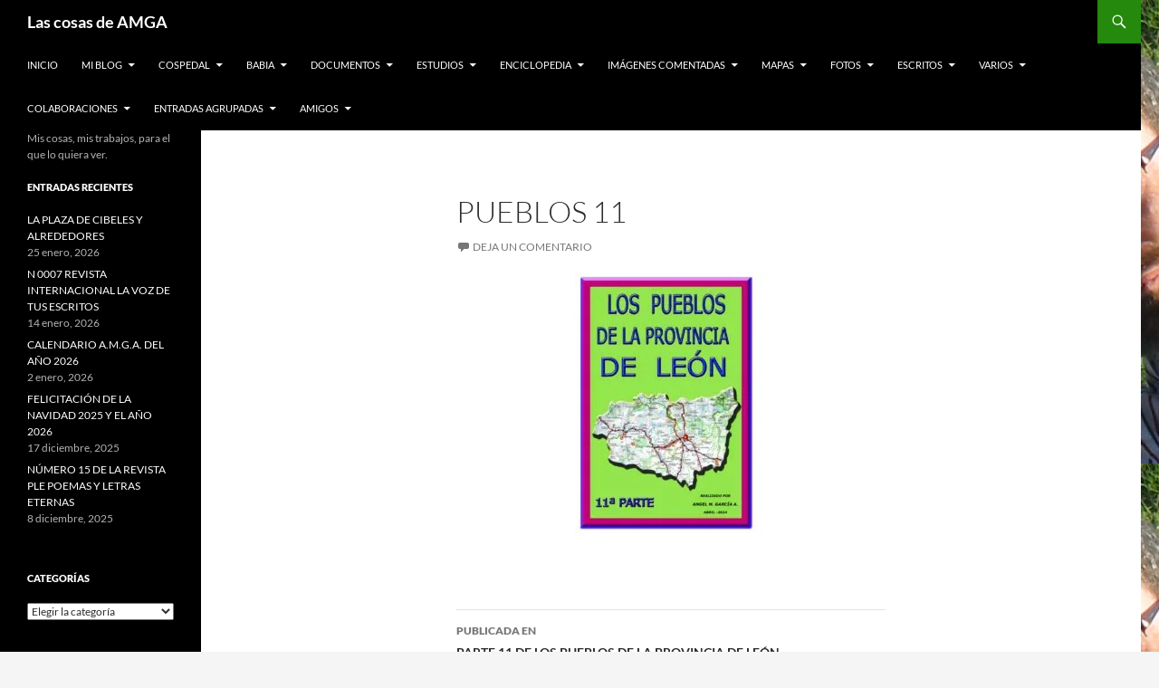

--- FILE ---
content_type: text/html; charset=UTF-8
request_url: https://cosasdeamga.es/parte-11-de-los-pueblos-de-la-provincia-de-leon/pueblos-11/
body_size: 35026
content:
<!DOCTYPE html>
<html lang="es">
<head>
	<meta charset="UTF-8">
	<meta name="viewport" content="width=device-width, initial-scale=1.0">
	
	<link rel="profile" href="https://gmpg.org/xfn/11">
	<link rel="pingback" href="https://cosasdeamga.es/xmlrpc.php">
	<meta name='robots' content='index, follow, max-image-preview:large, max-snippet:-1, max-video-preview:-1' />
<!-- Jetpack Site Verification Tags -->
<meta name="google-site-verification" content="m-2YTn49TqvFu_E_I60gv2uxq8DTt94SQlGXA9fVyRk" />
<!-- Etiqueta de Google (gtag.js) modo de consentimiento dataLayer añadido por Site Kit -->

<!-- Fin de la etiqueta Google (gtag.js) modo de consentimiento dataLayer añadido por Site Kit -->

	<!-- This site is optimized with the Yoast SEO plugin v26.8 - https://yoast.com/product/yoast-seo-wordpress/ -->
	<title>PUEBLOS 11 &#183; Las cosas de AMGA</title>
	<link rel="canonical" href="https://cosasdeamga.es/parte-11-de-los-pueblos-de-la-provincia-de-leon/pueblos-11/" />
	<meta property="og:locale" content="es_ES" />
	<meta property="og:type" content="article" />
	<meta property="og:title" content="PUEBLOS 11 &#183; Las cosas de AMGA" />
	<meta property="og:url" content="https://cosasdeamga.es/parte-11-de-los-pueblos-de-la-provincia-de-leon/pueblos-11/" />
	<meta property="og:site_name" content="Las cosas de AMGA" />
	<meta property="article:publisher" content="www.facebook.com/angel.m.garcia.a?ref=bookmarks" />
	<meta property="article:modified_time" content="2024-05-07T09:04:25+00:00" />
	<meta name="twitter:card" content="summary_large_image" />
	<meta name="twitter:site" content="@amgababia" />
	<script data-jetpack-boost="ignore" type="application/ld+json" class="yoast-schema-graph">{"@context":"https://schema.org","@graph":[{"@type":"WebPage","@id":"https://cosasdeamga.es/parte-11-de-los-pueblos-de-la-provincia-de-leon/pueblos-11/","url":"https://cosasdeamga.es/parte-11-de-los-pueblos-de-la-provincia-de-leon/pueblos-11/","name":"PUEBLOS 11 &#183; Las cosas de AMGA","isPartOf":{"@id":"https://cosasdeamga.es/#website"},"primaryImageOfPage":{"@id":"https://cosasdeamga.es/parte-11-de-los-pueblos-de-la-provincia-de-leon/pueblos-11/#primaryimage"},"image":{"@id":"https://cosasdeamga.es/parte-11-de-los-pueblos-de-la-provincia-de-leon/pueblos-11/#primaryimage"},"thumbnailUrl":"https://cosasdeamga.es/wp-content/uploads/2024/05/PUEBLOS-11-pdf.jpg","datePublished":"2024-05-07T08:58:20+00:00","dateModified":"2024-05-07T09:04:25+00:00","breadcrumb":{"@id":"https://cosasdeamga.es/parte-11-de-los-pueblos-de-la-provincia-de-leon/pueblos-11/#breadcrumb"},"inLanguage":"es","potentialAction":[{"@type":"ReadAction","target":["https://cosasdeamga.es/parte-11-de-los-pueblos-de-la-provincia-de-leon/pueblos-11/"]}]},{"@type":"ImageObject","inLanguage":"es","@id":"https://cosasdeamga.es/parte-11-de-los-pueblos-de-la-provincia-de-leon/pueblos-11/#primaryimage","url":"https://cosasdeamga.es/wp-content/uploads/2024/05/PUEBLOS-11-pdf.jpg","contentUrl":"https://cosasdeamga.es/wp-content/uploads/2024/05/PUEBLOS-11-pdf.jpg"},{"@type":"BreadcrumbList","@id":"https://cosasdeamga.es/parte-11-de-los-pueblos-de-la-provincia-de-leon/pueblos-11/#breadcrumb","itemListElement":[{"@type":"ListItem","position":1,"name":"Portada","item":"https://cosasdeamga.es/"},{"@type":"ListItem","position":2,"name":"PARTE 11 DE LOS PUEBLOS DE LA PROVINCIA DE LEÓN","item":"https://cosasdeamga.es/parte-11-de-los-pueblos-de-la-provincia-de-leon/"},{"@type":"ListItem","position":3,"name":"PUEBLOS 11"}]},{"@type":"WebSite","@id":"https://cosasdeamga.es/#website","url":"https://cosasdeamga.es/","name":"cosasdeAMGA","description":"Mis cosas, mis trabajos, para el que lo quiera ver.","publisher":{"@id":"https://cosasdeamga.es/#/schema/person/7558c624491f97fdb856bcccd313f93b"},"potentialAction":[{"@type":"SearchAction","target":{"@type":"EntryPoint","urlTemplate":"https://cosasdeamga.es/?s={search_term_string}"},"query-input":{"@type":"PropertyValueSpecification","valueRequired":true,"valueName":"search_term_string"}}],"inLanguage":"es"},{"@type":["Person","Organization"],"@id":"https://cosasdeamga.es/#/schema/person/7558c624491f97fdb856bcccd313f93b","name":"angelmgarciaa","image":{"@type":"ImageObject","inLanguage":"es","@id":"https://cosasdeamga.es/#/schema/person/image/","url":null,"contentUrl":null,"width":724,"height":1024,"caption":"angelmgarciaa"},"logo":{"@id":"https://cosasdeamga.es/#/schema/person/image/"},"sameAs":["https://cosasdeamga.es","www.facebook.com/angel.m.garcia.a?ref=bookmarks","@angelmanuelgarciaalvarez","www.linkedin.com/in/angel-garcia-avarez-5a84a836/","https://x.com/@amgababia","www.tumblr.com/blog/a-m-g-a"]}]}</script>
	<!-- / Yoast SEO plugin. -->


<link rel='dns-prefetch' href='//www.googletagmanager.com' />
<link rel='dns-prefetch' href='//stats.wp.com' />
<link rel='dns-prefetch' href='//widgets.wp.com' />
<link rel='dns-prefetch' href='//s0.wp.com' />
<link rel='dns-prefetch' href='//0.gravatar.com' />
<link rel='dns-prefetch' href='//1.gravatar.com' />
<link rel='dns-prefetch' href='//2.gravatar.com' />
<link rel='dns-prefetch' href='//pagead2.googlesyndication.com' />
<link rel='dns-prefetch' href='//fundingchoicesmessages.google.com' />
<link rel='preconnect' href='//i0.wp.com' />
<link rel='preconnect' href='//c0.wp.com' />
<link rel="alternate" type="application/rss+xml" title="Las cosas de AMGA &raquo; Feed" href="https://cosasdeamga.es/feed/" />
<link rel="alternate" type="application/rss+xml" title="Las cosas de AMGA &raquo; Feed de los comentarios" href="https://cosasdeamga.es/comments/feed/" />
<link rel="alternate" type="application/rss+xml" title="Las cosas de AMGA &raquo; Comentario PUEBLOS 11 del feed" href="https://cosasdeamga.es/parte-11-de-los-pueblos-de-la-provincia-de-leon/pueblos-11/feed/" />
<link rel="alternate" title="oEmbed (JSON)" type="application/json+oembed" href="https://cosasdeamga.es/wp-json/oembed/1.0/embed?url=https%3A%2F%2Fcosasdeamga.es%2Fparte-11-de-los-pueblos-de-la-provincia-de-leon%2Fpueblos-11%2F" />
<link rel="alternate" title="oEmbed (XML)" type="text/xml+oembed" href="https://cosasdeamga.es/wp-json/oembed/1.0/embed?url=https%3A%2F%2Fcosasdeamga.es%2Fparte-11-de-los-pueblos-de-la-provincia-de-leon%2Fpueblos-11%2F&#038;format=xml" />
<link rel='stylesheet' id='all-css-c9578998c2d952fdc98dc0bb79d330d5' href='https://cosasdeamga.es/wp-content/boost-cache/static/b029339805.min.css' type='text/css' media='all' />
<style id='wp-img-auto-sizes-contain-inline-css'>
img:is([sizes=auto i],[sizes^="auto," i]){contain-intrinsic-size:3000px 1500px}
/*# sourceURL=wp-img-auto-sizes-contain-inline-css */
</style>
<style id='wp-emoji-styles-inline-css'>

	img.wp-smiley, img.emoji {
		display: inline !important;
		border: none !important;
		box-shadow: none !important;
		height: 1em !important;
		width: 1em !important;
		margin: 0 0.07em !important;
		vertical-align: -0.1em !important;
		background: none !important;
		padding: 0 !important;
	}
/*# sourceURL=wp-emoji-styles-inline-css */
</style>
<style id='wp-block-library-inline-css'>
:root{--wp-block-synced-color:#7a00df;--wp-block-synced-color--rgb:122,0,223;--wp-bound-block-color:var(--wp-block-synced-color);--wp-editor-canvas-background:#ddd;--wp-admin-theme-color:#007cba;--wp-admin-theme-color--rgb:0,124,186;--wp-admin-theme-color-darker-10:#006ba1;--wp-admin-theme-color-darker-10--rgb:0,107,160.5;--wp-admin-theme-color-darker-20:#005a87;--wp-admin-theme-color-darker-20--rgb:0,90,135;--wp-admin-border-width-focus:2px}@media (min-resolution:192dpi){:root{--wp-admin-border-width-focus:1.5px}}.wp-element-button{cursor:pointer}:root .has-very-light-gray-background-color{background-color:#eee}:root .has-very-dark-gray-background-color{background-color:#313131}:root .has-very-light-gray-color{color:#eee}:root .has-very-dark-gray-color{color:#313131}:root .has-vivid-green-cyan-to-vivid-cyan-blue-gradient-background{background:linear-gradient(135deg,#00d084,#0693e3)}:root .has-purple-crush-gradient-background{background:linear-gradient(135deg,#34e2e4,#4721fb 50%,#ab1dfe)}:root .has-hazy-dawn-gradient-background{background:linear-gradient(135deg,#faaca8,#dad0ec)}:root .has-subdued-olive-gradient-background{background:linear-gradient(135deg,#fafae1,#67a671)}:root .has-atomic-cream-gradient-background{background:linear-gradient(135deg,#fdd79a,#004a59)}:root .has-nightshade-gradient-background{background:linear-gradient(135deg,#330968,#31cdcf)}:root .has-midnight-gradient-background{background:linear-gradient(135deg,#020381,#2874fc)}:root{--wp--preset--font-size--normal:16px;--wp--preset--font-size--huge:42px}.has-regular-font-size{font-size:1em}.has-larger-font-size{font-size:2.625em}.has-normal-font-size{font-size:var(--wp--preset--font-size--normal)}.has-huge-font-size{font-size:var(--wp--preset--font-size--huge)}.has-text-align-center{text-align:center}.has-text-align-left{text-align:left}.has-text-align-right{text-align:right}.has-fit-text{white-space:nowrap!important}#end-resizable-editor-section{display:none}.aligncenter{clear:both}.items-justified-left{justify-content:flex-start}.items-justified-center{justify-content:center}.items-justified-right{justify-content:flex-end}.items-justified-space-between{justify-content:space-between}.screen-reader-text{border:0;clip-path:inset(50%);height:1px;margin:-1px;overflow:hidden;padding:0;position:absolute;width:1px;word-wrap:normal!important}.screen-reader-text:focus{background-color:#ddd;clip-path:none;color:#444;display:block;font-size:1em;height:auto;left:5px;line-height:normal;padding:15px 23px 14px;text-decoration:none;top:5px;width:auto;z-index:100000}html :where(.has-border-color){border-style:solid}html :where([style*=border-top-color]){border-top-style:solid}html :where([style*=border-right-color]){border-right-style:solid}html :where([style*=border-bottom-color]){border-bottom-style:solid}html :where([style*=border-left-color]){border-left-style:solid}html :where([style*=border-width]){border-style:solid}html :where([style*=border-top-width]){border-top-style:solid}html :where([style*=border-right-width]){border-right-style:solid}html :where([style*=border-bottom-width]){border-bottom-style:solid}html :where([style*=border-left-width]){border-left-style:solid}html :where(img[class*=wp-image-]){height:auto;max-width:100%}:where(figure){margin:0 0 1em}html :where(.is-position-sticky){--wp-admin--admin-bar--position-offset:var(--wp-admin--admin-bar--height,0px)}@media screen and (max-width:600px){html :where(.is-position-sticky){--wp-admin--admin-bar--position-offset:0px}}
/*wp_block_styles_on_demand_placeholder:69786da1b6ad1*/
/*# sourceURL=wp-block-library-inline-css */
</style>
<style id='classic-theme-styles-inline-css'>
/*! This file is auto-generated */
.wp-block-button__link{color:#fff;background-color:#32373c;border-radius:9999px;box-shadow:none;text-decoration:none;padding:calc(.667em + 2px) calc(1.333em + 2px);font-size:1.125em}.wp-block-file__button{background:#32373c;color:#fff;text-decoration:none}
/*# sourceURL=/wp-includes/css/classic-themes.min.css */
</style>
<script data-jetpack-boost="ignore" src="https://cosasdeamga.es/wp-includes/js/jquery/jquery.min.js?ver=3.7.1" id="jquery-core-js"></script>


<!-- Fragmento de código de la etiqueta de Google (gtag.js) añadida por Site Kit -->
<!-- Fragmento de código de Google Analytics añadido por Site Kit -->
<!-- Fragmento de código de Google Ads añadido por Site Kit -->


<link rel="https://api.w.org/" href="https://cosasdeamga.es/wp-json/" /><link rel="alternate" title="JSON" type="application/json" href="https://cosasdeamga.es/wp-json/wp/v2/media/20182" /><link rel="EditURI" type="application/rsd+xml" title="RSD" href="https://cosasdeamga.es/xmlrpc.php?rsd" />
<meta name="generator" content="WordPress 6.9" />
<link rel='shortlink' href='https://wp.me/a7l3sQ-5fw' />
<meta name="generator" content="Site Kit by Google 1.171.0" />	<style>img#wpstats{display:none}</style>
		
<!-- Metaetiquetas de Google AdSense añadidas por Site Kit -->
<meta name="google-adsense-platform-account" content="ca-host-pub-2644536267352236">
<meta name="google-adsense-platform-domain" content="sitekit.withgoogle.com">
<!-- Acabar con las metaetiquetas de Google AdSense añadidas por Site Kit -->
		<style type="text/css" id="twentyfourteen-header-css">
				.site-title a {
			color: #ffffff;
		}
		</style>
		<style id="custom-background-css">
body.custom-background { background-image: url("https://cosasdeamga.es/wp-content/uploads/2016/03/cropped-02VIAJE-A-COSPEDAL-090-1.jpg"); background-position: left top; background-size: auto; background-repeat: repeat; background-attachment: scroll; }
</style>
	
<!-- Fragmento de código de Google Adsense añadido por Site Kit -->


<!-- Final del fragmento de código de Google Adsense añadido por Site Kit -->

<!-- Fragmento de código de recuperación de bloqueo de anuncios de Google AdSense añadido por Site Kit. -->

<!-- Fragmento de código de finalización de recuperación de bloqueo de anuncios de Google AdSense añadido por Site Kit. -->

<!-- Fragmento de código de protección de errores de recuperación de bloqueo de anuncios de Google AdSense añadido por Site Kit. -->

<!-- Fragmento de código de finalización de protección de errores de recuperación de bloqueo de anuncios de Google AdSense añadido por Site Kit. -->
<link rel="icon" href="https://i0.wp.com/cosasdeamga.es/wp-content/uploads/2016/03/cropped-02VIAJE-A-COSPEDAL-090-1.jpg?fit=32%2C32&#038;ssl=1" sizes="32x32" />
<link rel="icon" href="https://i0.wp.com/cosasdeamga.es/wp-content/uploads/2016/03/cropped-02VIAJE-A-COSPEDAL-090-1.jpg?fit=192%2C192&#038;ssl=1" sizes="192x192" />
<link rel="apple-touch-icon" href="https://i0.wp.com/cosasdeamga.es/wp-content/uploads/2016/03/cropped-02VIAJE-A-COSPEDAL-090-1.jpg?fit=180%2C180&#038;ssl=1" />
<meta name="msapplication-TileImage" content="https://i0.wp.com/cosasdeamga.es/wp-content/uploads/2016/03/cropped-02VIAJE-A-COSPEDAL-090-1.jpg?fit=270%2C270&#038;ssl=1" />
</head>

<body class="attachment wp-singular attachment-template-default single single-attachment postid-20182 attachmentid-20182 attachment-pdf custom-background wp-embed-responsive wp-theme-twentyfourteen masthead-fixed full-width singular">
<a class="screen-reader-text skip-link" href="#content">
	Saltar al contenido</a>
<div id="page" class="hfeed site">
		
	<header id="masthead" class="site-header">
		<div class="header-main">
							<h1 class="site-title"><a href="https://cosasdeamga.es/" rel="home" >Las cosas de AMGA</a></h1>
			
			<div class="search-toggle">
				<a href="#search-container" class="screen-reader-text" aria-expanded="false" aria-controls="search-container">
					Buscar				</a>
			</div>

			<nav id="primary-navigation" class="site-navigation primary-navigation">
				<button class="menu-toggle">Menú principal</button>
				<div class="menu-menu-angel-container"><ul id="primary-menu" class="nav-menu"><li id="menu-item-57" class="menu-item menu-item-type-custom menu-item-object-custom menu-item-home menu-item-57"><a href="http://cosasdeamga.es">INICIO</a></li>
<li id="menu-item-1565" class="menu-item menu-item-type-post_type menu-item-object-page menu-item-has-children menu-item-1565"><a href="https://cosasdeamga.es/mi-blog/">MI BLOG</a>
<ul class="sub-menu">
	<li id="menu-item-54" class="menu-item menu-item-type-post_type menu-item-object-page menu-item-54"><a href="https://cosasdeamga.es/quien-es-amga/">QUIEN SOY</a></li>
	<li id="menu-item-1570" class="menu-item menu-item-type-post_type menu-item-object-page menu-item-1570"><a href="https://cosasdeamga.es/contenido-del-blog/">CONTENIDO DEL BLOG</a></li>
	<li id="menu-item-1595" class="menu-item menu-item-type-post_type menu-item-object-page menu-item-1595"><a href="https://cosasdeamga.es/funcionamiento-del-blog/">FUNCIONAMIENTO DEL BLOG</a></li>
	<li id="menu-item-1606" class="menu-item menu-item-type-post_type menu-item-object-page menu-item-1606"><a href="https://cosasdeamga.es/contacto/">CONTACTO</a></li>
</ul>
</li>
<li id="menu-item-220" class="menu-item menu-item-type-taxonomy menu-item-object-category menu-item-has-children menu-item-220"><a href="https://cosasdeamga.es/category/cospedal/">COSPEDAL</a>
<ul class="sub-menu">
	<li id="menu-item-19257" class="menu-item menu-item-type-post_type menu-item-object-post menu-item-19257"><a href="https://cosasdeamga.es/cospedal-en-imagenes/">COSPEDAL EN IMÁGENES</a></li>
	<li id="menu-item-18193" class="menu-item menu-item-type-post_type menu-item-object-post menu-item-18193"><a href="https://cosasdeamga.es/el-riego/">EL RIEGO DE LOS PRADOS DE COSPEDAL</a></li>
	<li id="menu-item-1458" class="menu-item menu-item-type-post_type menu-item-object-post menu-item-1458"><a href="https://cosasdeamga.es/imagenes-comentadas-de-cospedal/">IMAGENES COMENTADAS DE COSPEDAL</a></li>
	<li id="menu-item-1454" class="menu-item menu-item-type-post_type menu-item-object-post menu-item-1454"><a href="https://cosasdeamga.es/los-nombres-de-cospedal/">LOS NOMBRES DE COSPEDAL</a></li>
	<li id="menu-item-1457" class="menu-item menu-item-type-post_type menu-item-object-post menu-item-1457"><a href="https://cosasdeamga.es/cartas-joaquin-alvarez/">LAS CARTAS DE JOAQUÍN ÁLVAREZ A MANUEL DÍEZ</a></li>
	<li id="menu-item-1459" class="menu-item menu-item-type-post_type menu-item-object-post menu-item-1459"><a href="https://cosasdeamga.es/titulo-de-abogado/">TITULÓ DE ABOGADO</a></li>
	<li id="menu-item-1460" class="menu-item menu-item-type-post_type menu-item-object-post menu-item-1460"><a href="https://cosasdeamga.es/los-forasteros/">LOS FORASTEROS DE COSPEDAL</a></li>
	<li id="menu-item-1455" class="menu-item menu-item-type-post_type menu-item-object-post menu-item-1455"><a href="https://cosasdeamga.es/casas-de-cospedal/">LAS CASAS DE COSPEDAL DEL SIGLO XX</a></li>
	<li id="menu-item-1456" class="menu-item menu-item-type-post_type menu-item-object-post menu-item-1456"><a href="https://cosasdeamga.es/las-familias-de-cospedal/">LAS FAMILIAS DE COSPEDAL</a></li>
</ul>
</li>
<li id="menu-item-1330" class="menu-item menu-item-type-taxonomy menu-item-object-category menu-item-has-children menu-item-1330"><a href="https://cosasdeamga.es/category/la-comarca-de-babia-leon/">BABIA</a>
<ul class="sub-menu">
	<li id="menu-item-19402" class="menu-item menu-item-type-post_type menu-item-object-post menu-item-19402"><a href="https://cosasdeamga.es/descubriendo-el-pueblo-de-mena/">DESCUBRIENDO EL PUEBLO DE MENA</a></li>
	<li id="menu-item-19027" class="menu-item menu-item-type-post_type menu-item-object-post menu-item-19027"><a href="https://cosasdeamga.es/grandes-mujeres-babianas/">GRANDES MUJERES BABIANAS</a></li>
	<li id="menu-item-18516" class="menu-item menu-item-type-post_type menu-item-object-post menu-item-18516"><a href="https://cosasdeamga.es/grandes-personas-de-babia/">GRANDES PERSONAS DE BABIA</a></li>
	<li id="menu-item-18909" class="menu-item menu-item-type-post_type menu-item-object-post menu-item-18909"><a href="https://cosasdeamga.es/lago-de-babia-un-pueblo-para-conocerlo/">LAGO DE BABIA UN PUEBLO PARA CONOCERLO</a></li>
	<li id="menu-item-18509" class="menu-item menu-item-type-post_type menu-item-object-post menu-item-18509"><a href="https://cosasdeamga.es/los-parajes/">LOS PARAJES DE LA COMARCA DE BABIA – 6 parte</a></li>
	<li id="menu-item-18405" class="menu-item menu-item-type-post_type menu-item-object-post menu-item-18405"><a href="https://cosasdeamga.es/los-parajes-de-la-comarca-de-babia/">LOS PARAJES DE LA COMARCA DE BABIA -5ª Parte</a></li>
	<li id="menu-item-18369" class="menu-item menu-item-type-post_type menu-item-object-post menu-item-18369"><a href="https://cosasdeamga.es/parajes-de-babia/">LOS PARAJES DE LA COMARCA DE BABIA – 4ª Parte</a></li>
	<li id="menu-item-18337" class="menu-item menu-item-type-post_type menu-item-object-post menu-item-18337"><a href="https://cosasdeamga.es/geografia-de/">GEOGRAFÍA DE BABIA- 3ª Parte</a></li>
	<li id="menu-item-18338" class="menu-item menu-item-type-post_type menu-item-object-post menu-item-18338"><a href="https://cosasdeamga.es/reportaje-fotografico-de-la-geografia-de-babia/">REPORTAJE FOTOGRÁFICO DE LA GEOGRAFÍA DE BABIA – 3 PARTE</a></li>
	<li id="menu-item-18281" class="menu-item menu-item-type-post_type menu-item-object-post menu-item-18281"><a href="https://cosasdeamga.es/geografia-de-babia-2-parte/">GEOGRAFÍA DE BABIA 2ª PARTE</a></li>
	<li id="menu-item-18282" class="menu-item menu-item-type-post_type menu-item-object-post menu-item-18282"><a href="https://cosasdeamga.es/reportaje-fotografico-de-babia/">REPORTAJE FOTOGRÁFICO DE BABIA- 2ª parte</a></li>
	<li id="menu-item-18240" class="menu-item menu-item-type-post_type menu-item-object-post menu-item-18240"><a href="https://cosasdeamga.es/geografia-de-babia/">GEOGRAFÍA DE BABIA</a></li>
	<li id="menu-item-18200" class="menu-item menu-item-type-post_type menu-item-object-post menu-item-18200"><a href="https://cosasdeamga.es/reportaje-fotografico/">REPORTAJE FOTOGRÁFICO DE LA GEOGRAFÍA DE BABIA</a></li>
	<li id="menu-item-17991" class="menu-item menu-item-type-post_type menu-item-object-post menu-item-17991"><a href="https://cosasdeamga.es/personajes-peculiares/">PERSONAJES PECULIARES DE BABIA – 3 PARTE</a></li>
	<li id="menu-item-1733" class="menu-item menu-item-type-post_type menu-item-object-post menu-item-1733"><a href="https://cosasdeamga.es/poemas-de-babia-de-suso-o-de-arriba/">POEMAS DE BABIA DE SUSO O DE ARRIBA</a></li>
	<li id="menu-item-1710" class="menu-item menu-item-type-post_type menu-item-object-post menu-item-1710"><a href="https://cosasdeamga.es/personajes-peculiares-de-babia-2-parte/">PERSONAJES PECULIARES DE BABIA -2 parte</a></li>
	<li id="menu-item-1712" class="menu-item menu-item-type-post_type menu-item-object-post menu-item-1712"><a href="https://cosasdeamga.es/poemas-de-babia-de-yuso-o-abajo/">POEMAS DE BABIA DE YUSO O DE ABAJO</a></li>
	<li id="menu-item-1463" class="menu-item menu-item-type-post_type menu-item-object-post menu-item-1463"><a href="https://cosasdeamga.es/personajes-peculiares-babia-1-parte/">PERSONAJES PECULIARES DE BABIA – 1 parte</a></li>
	<li id="menu-item-1461" class="menu-item menu-item-type-post_type menu-item-object-post menu-item-1461"><a href="https://cosasdeamga.es/imagenes-comentadas-la-riera/">IMAGENES COMENTADAS DE LA RIERA</a></li>
	<li id="menu-item-1464" class="menu-item menu-item-type-post_type menu-item-object-post menu-item-1464"><a href="https://cosasdeamga.es/babia-de-arriba-y-sus-pueblos/">BABIA DE ARRIBA Y SUS PUEBLOS</a></li>
	<li id="menu-item-1465" class="menu-item menu-item-type-post_type menu-item-object-post menu-item-1465"><a href="https://cosasdeamga.es/babia-de-abajo-y-sus-pueblos/">BABIA DE ABAJO Y SUS PUEBLOS</a></li>
	<li id="menu-item-1466" class="menu-item menu-item-type-post_type menu-item-object-post menu-item-1466"><a href="https://cosasdeamga.es/las-lagunas-de-babia/">LAS LAGUNAS DE BABIA</a></li>
	<li id="menu-item-1467" class="menu-item menu-item-type-post_type menu-item-object-post menu-item-1467"><a href="https://cosasdeamga.es/las-cumbres-de-babia/">LAS  20 CUMBRES DE BABIA</a></li>
	<li id="menu-item-1468" class="menu-item menu-item-type-post_type menu-item-object-post menu-item-1468"><a href="https://cosasdeamga.es/recorriendo-babia-de-abajo/">RECORRIENDO BABIA DE ABAJO</a></li>
	<li id="menu-item-1469" class="menu-item menu-item-type-post_type menu-item-object-post menu-item-1469"><a href="https://cosasdeamga.es/recorriendo-babia-de-arriba/">RECORRIENDO BABIA DE ARRIBA</a></li>
	<li id="menu-item-1470" class="menu-item menu-item-type-post_type menu-item-object-post menu-item-1470"><a href="https://cosasdeamga.es/rio-sil-en-babia/">RÍO SIL EN BABIA</a></li>
	<li id="menu-item-1462" class="menu-item menu-item-type-post_type menu-item-object-post menu-item-1462"><a href="https://cosasdeamga.es/imagenes-de-babia/">IMAGENES DE BABIA</a></li>
	<li id="menu-item-1471" class="menu-item menu-item-type-post_type menu-item-object-post menu-item-1471"><a href="https://cosasdeamga.es/los-pueblos-de-babia/">LOS PUEBLOS DE BABIA</a></li>
	<li id="menu-item-17603" class="menu-item menu-item-type-post_type menu-item-object-post menu-item-17603"><a href="https://cosasdeamga.es/estas-en-babia/">ESTAS EN BABIA</a></li>
</ul>
</li>
<li id="menu-item-318" class="menu-item menu-item-type-taxonomy menu-item-object-category menu-item-has-children menu-item-318"><a href="https://cosasdeamga.es/category/documentos/">DOCUMENTOS</a>
<ul class="sub-menu">
	<li id="menu-item-20966" class="menu-item menu-item-type-post_type menu-item-object-post menu-item-20966"><a href="https://cosasdeamga.es/guisatecha-valencia-de-don-juan-y-valverde-de-curueno-del-catastro-de-la-ensenada/">GUISATECHA, VALENCIA DE DON JUAN Y VALVERDE DE CURUEÑO, DEL CATASTRO DE LA ENSENADA</a></li>
	<li id="menu-item-20374" class="menu-item menu-item-type-post_type menu-item-object-post menu-item-20374"><a href="https://cosasdeamga.es/catastro-del-marques-de-la-ensenada-del-lugar-de-cistierna/">CATASTRO DEL MARQUÉS DE LA ENSENADA DEL LUGAR DE CISTIERNA</a></li>
	<li id="menu-item-20134" class="menu-item menu-item-type-post_type menu-item-object-post menu-item-20134"><a href="https://cosasdeamga.es/catastro-del-marques-de-la-ensenada-del-lugar-murias-de-paredes/">CATASTRO DEL MARQUES DE LA ENSENADA DEL LUGAR DE MURIAS DE PAREDES</a></li>
	<li id="menu-item-20133" class="menu-item menu-item-type-post_type menu-item-object-page menu-item-20133"><a href="https://cosasdeamga.es/catastro-de-la-ensenada-del-ano-1752/">CATASTRO  DE LA ENSENADA DEL AÑO 1752</a></li>
	<li id="menu-item-19569" class="menu-item menu-item-type-post_type menu-item-object-post menu-item-19569"><a href="https://cosasdeamga.es/el-catastro-del-marques-de-la-ensenada-del-lugar-de-riello/">EL CATASTRO DEL MARQUES DE LA ENSENADA DEL LUGAR DE RIELLO</a></li>
	<li id="menu-item-18884" class="menu-item menu-item-type-post_type menu-item-object-post menu-item-18884"><a href="https://cosasdeamga.es/caballeros-iluminados-de-la-real-orden-de-la-banda/">CABALLEROS ILUMINADOS DE LA REAL ORDEN DE LA BANDA</a></li>
	<li id="menu-item-18386" class="menu-item menu-item-type-post_type menu-item-object-post menu-item-18386"><a href="https://cosasdeamga.es/catastro-del-marques-de-la-ensenada/">CATASTRO DEL MARQUÉS DE LA ENSENADA DEL LUGAR DE PONFERRADA</a></li>
	<li id="menu-item-18138" class="menu-item menu-item-type-post_type menu-item-object-post menu-item-18138"><a href="https://cosasdeamga.es/reinos-y-mapas-provinciales-de-espana/">REINOS  Y MAPAS PROVINCIALES DE ESPAÑA DEL SIGLO XVIII</a></li>
	<li id="menu-item-18248" class="menu-item menu-item-type-post_type menu-item-object-post menu-item-18248"><a href="https://cosasdeamga.es/mapas-de-espana-de-tomas-lopez/">MAPAS DE ESPAÑA DE TOMÁS LÓPEZ</a></li>
	<li id="menu-item-1968" class="menu-item menu-item-type-post_type menu-item-object-post menu-item-1968"><a href="https://cosasdeamga.es/atlas-geografico-de-la-provincia-de-leon/">ATLAS GEOGRÁFICO DE LA PROVINCIA DE LEÓN DE TOMAS LÓPEZ DEL AÑO 1786</a></li>
	<li id="menu-item-1478" class="menu-item menu-item-type-post_type menu-item-object-post menu-item-1478"><a href="https://cosasdeamga.es/catastro-de-la-ensenada-de-las-regueras/">CATASTRO DE LA ENSENADA DEL CONCEJO DE LAS REGUERAS ASTURIAS</a></li>
	<li id="menu-item-1477" class="menu-item menu-item-type-post_type menu-item-object-post menu-item-1477"><a href="https://cosasdeamga.es/catastro-de-ensenada-de-laciana/">CATASTRO DE LA ENSENADA DE LOS PUEBLOS DE LACIANA</a></li>
	<li id="menu-item-1482" class="menu-item menu-item-type-post_type menu-item-object-post menu-item-1482"><a href="https://cosasdeamga.es/pleito-1802/">PLEITO 1802</a></li>
	<li id="menu-item-1475" class="menu-item menu-item-type-post_type menu-item-object-post menu-item-1475"><a href="https://cosasdeamga.es/carta-de-los-reyes-catolicos-ano-1485/">CARTA DE LOS REYES CATÓLICOS DEL AÑO 1485</a></li>
	<li id="menu-item-1480" class="menu-item menu-item-type-post_type menu-item-object-post menu-item-1480"><a href="https://cosasdeamga.es/donativos-del-ano-1705/">DONATIVOS DEL AÑO 1705</a></li>
	<li id="menu-item-1485" class="menu-item menu-item-type-post_type menu-item-object-post menu-item-1485"><a href="https://cosasdeamga.es/repartimiento-de-babia-del-ano-1652/">REPARTIMIENTO DE BABIA DE SUSO DEL AÑO 1652</a></li>
	<li id="menu-item-1481" class="menu-item menu-item-type-post_type menu-item-object-post menu-item-1481"><a href="https://cosasdeamga.es/averiguacion-del-pueblo-de-lago-de-1586/">AVERIGUACIÓN PUEBLO DE LAGO AÑO 1586</a></li>
	<li id="menu-item-1479" class="menu-item menu-item-type-post_type menu-item-object-post menu-item-1479"><a href="https://cosasdeamga.es/catastro-de-ensenada-de-otros-lugares/">CATRASTRO DE LA ENSENADA DE OTROS LUGARES</a></li>
	<li id="menu-item-1476" class="menu-item menu-item-type-post_type menu-item-object-post menu-item-1476"><a href="https://cosasdeamga.es/catastro-de-la-ensenada-de-babia/">CATASTRO DE LA ENSENADA DE BABIA</a></li>
	<li id="menu-item-1484" class="menu-item menu-item-type-post_type menu-item-object-post menu-item-1484"><a href="https://cosasdeamga.es/cartas-joaquin-alvarez/">LAS CARTAS DE JOAQUÍN ÁLVAREZ A MANUEL DÍEZ</a></li>
	<li id="menu-item-1483" class="menu-item menu-item-type-post_type menu-item-object-post menu-item-1483"><a href="https://cosasdeamga.es/titulo-de-abogado/">TITULÓ DE ABOGADO</a></li>
</ul>
</li>
<li id="menu-item-244" class="menu-item menu-item-type-taxonomy menu-item-object-category menu-item-has-children menu-item-244"><a href="https://cosasdeamga.es/category/estudios/">ESTUDIOS</a>
<ul class="sub-menu">
	<li id="menu-item-18786" class="menu-item menu-item-type-post_type menu-item-object-post menu-item-18786"><a href="https://cosasdeamga.es/los-utensilios-de-mi-abuela/">LOS UTENSILIOS DE MI ABUELA</a></li>
	<li id="menu-item-18471" class="menu-item menu-item-type-post_type menu-item-object-post menu-item-18471"><a href="https://cosasdeamga.es/la-boda-tradicional/">LA BODA TRADICIONAL</a></li>
	<li id="menu-item-17554" class="menu-item menu-item-type-post_type menu-item-object-post menu-item-17554"><a href="https://cosasdeamga.es/estadisticas-de-la-provincia-de-leon-por-comarcas/">ESTADÍSTICAS DE LA PROVINCIA DE LEÓN POR COMARCAS</a></li>
	<li id="menu-item-1641" class="menu-item menu-item-type-post_type menu-item-object-post menu-item-1641"><a href="https://cosasdeamga.es/otras-profesiones-del-siglo-xx/">OTRAS PROFESIONES DEL SIGLO XX</a></li>
	<li id="menu-item-1616" class="menu-item menu-item-type-post_type menu-item-object-post menu-item-1616"><a href="https://cosasdeamga.es/estudio-del-catastro-de-la-ensenada-de-laciana/">ESTUDIO DEL CATASTRO DE LA ENSENADA DE LA COMARCA DE LACIANA</a></li>
	<li id="menu-item-1486" class="menu-item menu-item-type-post_type menu-item-object-post menu-item-1486"><a href="https://cosasdeamga.es/las-herramientas-del-siglo-xx/">LAS HERRAMIENTAS DEL SIGLO XX</a></li>
	<li id="menu-item-1491" class="menu-item menu-item-type-post_type menu-item-object-post menu-item-1491"><a href="https://cosasdeamga.es/estudio-del-catastro-de-la-ensenada/">ESTUDIO DEL CATASTRO DE LA ENSENADA DE LOS PUEBLOS DE BABIA</a></li>
	<li id="menu-item-1487" class="menu-item menu-item-type-post_type menu-item-object-post menu-item-1487"><a href="https://cosasdeamga.es/deportes-juegos-populares/">DEPORTES Y JUEGOS POPULARES</a></li>
	<li id="menu-item-1488" class="menu-item menu-item-type-post_type menu-item-object-post menu-item-1488"><a href="https://cosasdeamga.es/la-casa-tipica-babia/">LA CASA TIPICA DE BABIA</a></li>
	<li id="menu-item-1495" class="menu-item menu-item-type-post_type menu-item-object-post menu-item-1495"><a href="https://cosasdeamga.es/las-labores-del-siglo-xx/">LAS LABORES DEL SIGLO XX</a></li>
	<li id="menu-item-1492" class="menu-item menu-item-type-post_type menu-item-object-post menu-item-1492"><a href="https://cosasdeamga.es/donativo-del-ano-1705/">ESTUDIO DEL DONATIVO DEL AÑO 1705</a></li>
	<li id="menu-item-1493" class="menu-item menu-item-type-post_type menu-item-object-post menu-item-1493"><a href="https://cosasdeamga.es/el-repartimiento-del-ano-1652/">EL REPARTIMIENTO DEL AÑO 1652</a></li>
	<li id="menu-item-1489" class="menu-item menu-item-type-post_type menu-item-object-post menu-item-1489"><a href="https://cosasdeamga.es/las-familias-de-cospedal/">LAS FAMILIAS DE COSPEDAL</a></li>
</ul>
</li>
<li id="menu-item-317" class="menu-item menu-item-type-taxonomy menu-item-object-category menu-item-has-children menu-item-317"><a href="https://cosasdeamga.es/category/enciclopedia/">ENCICLOPEDIA</a>
<ul class="sub-menu">
	<li id="menu-item-20298" class="menu-item menu-item-type-post_type menu-item-object-post menu-item-20298"><a href="https://cosasdeamga.es/anexo-3-apellidos-heraldicos-de-la-provincia-de-leon/">ANEXO 3 -APELLIDOS HERÁLDICOS DE LA PROVINCIA DE LEÓN</a></li>
	<li id="menu-item-18966" class="menu-item menu-item-type-post_type menu-item-object-post menu-item-18966"><a href="https://cosasdeamga.es/apellidos-heraldicos-de-la-provincia-de-leon-anexo-2/">APELLIDOS HERÁLDICOS DE LA PROVINCIA DE LEÓN – ANEXO 2</a></li>
	<li id="menu-item-18446" class="menu-item menu-item-type-post_type menu-item-object-post menu-item-18446"><a href="https://cosasdeamga.es/apellidos-heraldicos-3/">APELLIDOS HERÁLDICOS DE LA PROVINCIA DE LEÓN – Anexo</a></li>
	<li id="menu-item-18360" class="menu-item menu-item-type-post_type menu-item-object-post menu-item-18360"><a href="https://cosasdeamga.es/apellidos-heraldicos/">APELLIDOS HERÁLDICOS DE LA PROVINCIA DE LEÓN</a></li>
	<li id="menu-item-1496" class="menu-item menu-item-type-post_type menu-item-object-post menu-item-1496"><a href="https://cosasdeamga.es/diccionario-geografico-estadistico/">DICCIONARIO GEOGRÁFICO ESTADÍSTICO DEL SIGLO XIX DE LACIANA</a></li>
	<li id="menu-item-1497" class="menu-item menu-item-type-post_type menu-item-object-post menu-item-1497"><a href="https://cosasdeamga.es/diccionario-tecnico-bolsa-economia/">DICCIONARIO TÉCNICO DE BOLSA Y ECONOMÍA DE A.M.G.A.</a></li>
	<li id="menu-item-1503" class="menu-item menu-item-type-post_type menu-item-object-post menu-item-1503"><a href="https://cosasdeamga.es/diccionario-castellano-patsuezu/">DICCIONARIO CASTELLANO PATSUEZU</a></li>
	<li id="menu-item-1498" class="menu-item menu-item-type-post_type menu-item-object-post menu-item-1498"><a href="https://cosasdeamga.es/diccionario-de-patsuezo/">DICCIONARIO DE PATSUEZO</a></li>
	<li id="menu-item-1500" class="menu-item menu-item-type-post_type menu-item-object-post menu-item-1500"><a href="https://cosasdeamga.es/enciclopedia-de-babia/">ENCICLOPEDIA DE BABIA</a></li>
	<li id="menu-item-1501" class="menu-item menu-item-type-post_type menu-item-object-post menu-item-1501"><a href="https://cosasdeamga.es/babia-en-1928/">BABIA EN 1928</a></li>
	<li id="menu-item-1499" class="menu-item menu-item-type-post_type menu-item-object-post menu-item-1499"><a href="https://cosasdeamga.es/diccionarios-del-siglo-xix-de-babia/">DICCIONARIOS DEL SIGLO XIX DE BABIA</a></li>
	<li id="menu-item-1502" class="menu-item menu-item-type-post_type menu-item-object-post menu-item-1502"><a href="https://cosasdeamga.es/nomenclator-de-babia-del-ano-1785/">NOMENCLATOR DE BABIA DEL AÑO 1785</a></li>
</ul>
</li>
<li id="menu-item-251" class="menu-item menu-item-type-taxonomy menu-item-object-category menu-item-has-children menu-item-251"><a href="https://cosasdeamga.es/category/imagenes-comentadas/">IMÁGENES COMENTADAS</a>
<ul class="sub-menu">
	<li id="menu-item-20735" class="menu-item menu-item-type-post_type menu-item-object-post menu-item-20735"><a href="https://cosasdeamga.es/14-parte-de-los-pueblos-de-la-provincia-de-leon/">14 PARTE DE LOS PUEBLOS DE LA PROVINCIA DE LEÓN</a></li>
	<li id="menu-item-20554" class="menu-item menu-item-type-post_type menu-item-object-post menu-item-20554"><a href="https://cosasdeamga.es/13-parte-de-los-pueblos-de-la-provincia-de-leon/">13 PARTE DE LOS PUEBLOS DE LA PROVINCIA DE LEÓN</a></li>
	<li id="menu-item-20318" class="menu-item menu-item-type-post_type menu-item-object-post menu-item-20318"><a href="https://cosasdeamga.es/parte-12-de-los-pueblos-de-la-provincia-de-leon/">PARTE 12 DE LOS PUEBLOS DE LA PROVINCIA DE LEÓN</a></li>
	<li id="menu-item-20186" class="menu-item menu-item-type-post_type menu-item-object-post menu-item-20186"><a href="https://cosasdeamga.es/parte-11-de-los-pueblos-de-la-provincia-de-leon/">PARTE 11 DE LOS PUEBLOS DE LA PROVINCIA DE LEÓN</a></li>
	<li id="menu-item-20163" class="menu-item menu-item-type-post_type menu-item-object-post menu-item-20163"><a href="https://cosasdeamga.es/los-paises-de-europa/">LOS PAÍSES DE EUROPA</a></li>
	<li id="menu-item-20078" class="menu-item menu-item-type-post_type menu-item-object-post menu-item-20078"><a href="https://cosasdeamga.es/parte-10-de-los-pueblos-dela-provincia-de-leon/">PARTE 10 DE LOS PUEBLOS DE LA PROVINCIA DE LEÓN</a></li>
	<li id="menu-item-19453" class="menu-item menu-item-type-post_type menu-item-object-post menu-item-19453"><a href="https://cosasdeamga.es/9a-parte-de-los-pueblos-de-la-provincia-de-leon/">9ª PARTE DE LOS PUEBLOS DE LA PROVINCIA DE LEÓN</a></li>
	<li id="menu-item-19371" class="menu-item menu-item-type-post_type menu-item-object-post menu-item-19371"><a href="https://cosasdeamga.es/8a-parte-de-los-pueblos-de-la-provincia-de-leon/">8ª PARTE DELOS PUEBLOS DE LA PROVINCIA DE LEÓN</a></li>
	<li id="menu-item-19218" class="menu-item menu-item-type-post_type menu-item-object-post menu-item-19218"><a href="https://cosasdeamga.es/7a-parte-de-los-pueblos-de-la-provincia-de-leon/">7ª PARTE  DE LOS PUEBLOS DE LA PROVINCIA DE LEÓN.</a></li>
	<li id="menu-item-19159" class="menu-item menu-item-type-post_type menu-item-object-post menu-item-19159"><a href="https://cosasdeamga.es/los-pueblos-de-la-provincia-de-leon-6a-parte/">LOS PUEBLOS DE LA PROVINCIA DE LEÓN -6ª parte</a></li>
	<li id="menu-item-19094" class="menu-item menu-item-type-post_type menu-item-object-post menu-item-19094"><a href="https://cosasdeamga.es/la-cabrera-y-sus-pueblos/">LA CABRERA Y SUS PUEBLOS</a></li>
	<li id="menu-item-19056" class="menu-item menu-item-type-post_type menu-item-object-post menu-item-19056"><a href="https://cosasdeamga.es/los-pueblos-de-la-provincia-de-leon-5-parte/">LOS PUEBLOS DE LA PROVINCIA DE LEÓN – 5 parte</a></li>
	<li id="menu-item-19002" class="menu-item menu-item-type-post_type menu-item-object-post menu-item-19002"><a href="https://cosasdeamga.es/los-pueblos-de-la-provincia-de-leon-4-parte/">LOS PUEBLOS DE LA PROVINCIA DE LEÓN – 4 parte</a></li>
	<li id="menu-item-18831" class="menu-item menu-item-type-post_type menu-item-object-post menu-item-18831"><a href="https://cosasdeamga.es/pueblos-de-la-provincia-de-leon/">LOS PUEBLOS DE LA PROVINCIA DE LEÓN -3 parte</a></li>
	<li id="menu-item-18716" class="menu-item menu-item-type-post_type menu-item-object-post menu-item-18716"><a href="https://cosasdeamga.es/los-pueblos-de-la-provincia-de-leon-2-parte/">LOS PUEBLOS DE LA PROVINCIA DE LEÓN – 2 parte</a></li>
	<li id="menu-item-18649" class="menu-item menu-item-type-post_type menu-item-object-post menu-item-18649"><a href="https://cosasdeamga.es/los-pueblos/">LOS PUEBLOS DE LA PROVINCIA DE LEÓN</a></li>
	<li id="menu-item-1740" class="menu-item menu-item-type-post_type menu-item-object-post menu-item-1740"><a href="https://cosasdeamga.es/la-cepeda-y-sus-pueblos/">LA CEPEDA Y SUS PUEBLOS</a></li>
	<li id="menu-item-1716" class="menu-item menu-item-type-post_type menu-item-object-post menu-item-1716"><a href="https://cosasdeamga.es/luna-de-abajo-y-sus-pueblos/">LUNA DE ABAJO Y SUS PUEBLOS</a></li>
	<li id="menu-item-1551" class="menu-item menu-item-type-post_type menu-item-object-post menu-item-1551"><a href="https://cosasdeamga.es/luna-de-arriba-y-sus-pueblos/">LUNA DE ARRIBA Y SUS PUEBLOS</a></li>
	<li id="menu-item-1547" class="menu-item menu-item-type-post_type menu-item-object-post menu-item-1547"><a href="https://cosasdeamga.es/recorriendo-municipio-riello/">RECORRIENDO EL MUNICIPIO DE RIELLO</a></li>
	<li id="menu-item-1538" class="menu-item menu-item-type-post_type menu-item-object-post menu-item-1538"><a href="https://cosasdeamga.es/los-20-municipios-mas-superficie-de-espana/">LOS 20 MUNICIPIOS CON MÁS SUPERFICIE DE ESPAÑA</a></li>
	<li id="menu-item-1539" class="menu-item menu-item-type-post_type menu-item-object-post menu-item-1539"><a href="https://cosasdeamga.es/municipios-con-mas-habitantes-de-espana/">LOS 20 MUNICIPIOS CON MÁS HABITANTES DE ESPAÑA</a></li>
	<li id="menu-item-1548" class="menu-item menu-item-type-post_type menu-item-object-post menu-item-1548"><a href="https://cosasdeamga.es/recorriendo-reino-de-leon/">RECORRIENDO EL REINO DE LEÓN</a></li>
	<li id="menu-item-1537" class="menu-item menu-item-type-post_type menu-item-object-post menu-item-1537"><a href="https://cosasdeamga.es/10-pueblos-unicos-la-provincia-de-zamora/">10 PUEBLOS ÚNICOS DE LA PROVINCIA DE ZAMORA</a></li>
	<li id="menu-item-1552" class="menu-item menu-item-type-post_type menu-item-object-post menu-item-1552"><a href="https://cosasdeamga.es/embalses-la-provincia-leon/">EMBALSES DE LA PROVINCIA DE LEÓN</a></li>
	<li id="menu-item-17892" class="menu-item menu-item-type-post_type menu-item-object-post menu-item-17892"><a href="https://cosasdeamga.es/paseando-por-mostoles/">PASEANDO POR MÓSTOLES</a></li>
	<li id="menu-item-1536" class="menu-item menu-item-type-post_type menu-item-object-post menu-item-1536"><a href="https://cosasdeamga.es/10-pueblos-unicos-la-provincia-salamanca/">10 PUEBLOS ÚNICOS DE LA PROVINCIA DE SALAMANCA</a></li>
	<li id="menu-item-1534" class="menu-item menu-item-type-post_type menu-item-object-post menu-item-1534"><a href="https://cosasdeamga.es/ciudades-particulares-la-provincia-madrid/">10 CIUDADES PARTICULARES DE LA PROVINCIA DE MADRID</a></li>
	<li id="menu-item-1550" class="menu-item menu-item-type-post_type menu-item-object-post menu-item-1550"><a href="https://cosasdeamga.es/paseo-la-provincia-de-leon/">UN PASEO POR LA PROVINCIA DE LEÓN</a></li>
	<li id="menu-item-1553" class="menu-item menu-item-type-post_type menu-item-object-post menu-item-1553"><a href="https://cosasdeamga.es/iglesias-torrenueva-imagenes/">LAS IGLESIAS DE TORRENUEVA EN IMÁGENES</a></li>
	<li id="menu-item-1540" class="menu-item menu-item-type-post_type menu-item-object-post menu-item-1540"><a href="https://cosasdeamga.es/20-municipios-mas-pequenos-de-salamanca/">LOS 20 MUNICIPIOS MÁS PEQUEÑOS DE SALAMANCA</a></li>
	<li id="menu-item-1535" class="menu-item menu-item-type-post_type menu-item-object-post menu-item-1535"><a href="https://cosasdeamga.es/10-pueblos-singulares-leon/">10 PUEBLOS SINGULARES DE LEÓN</a></li>
	<li id="menu-item-1541" class="menu-item menu-item-type-post_type menu-item-object-post menu-item-1541"><a href="https://cosasdeamga.es/los-20-municipios-mas-pequenos-zamora/">LOS 20 MUNICIPIOS MAS PEQUEÑOS DE ZAMORA</a></li>
	<li id="menu-item-1542" class="menu-item menu-item-type-post_type menu-item-object-post menu-item-1542"><a href="https://cosasdeamga.es/los-20-municipios-mas-superficie-salamanca/">LOS 20 MUNICIPIOS CON MAS SUPERFICIE DE SALAMANCA</a></li>
	<li id="menu-item-1543" class="menu-item menu-item-type-post_type menu-item-object-post menu-item-1543"><a href="https://cosasdeamga.es/los-20-municipios-mas-grandes-zamora/">LOS 20 MUNICIPIOS MAYORES DE ZAMORA</a></li>
	<li id="menu-item-1544" class="menu-item menu-item-type-post_type menu-item-object-post menu-item-1544"><a href="https://cosasdeamga.es/los-20-municipios-con-mas-superficie-de-leon/">LOS 20 MUNICIPIOS CON MAS SUPERFICIE DE LEÓN</a></li>
	<li id="menu-item-1545" class="menu-item menu-item-type-post_type menu-item-object-post menu-item-1545"><a href="https://cosasdeamga.es/los-20-municipios-mas-pequenos-leon/">LOS 20 MUNICIPIOS MAS PEQUEÑOS DE LEÓN</a></li>
	<li id="menu-item-1557" class="menu-item menu-item-type-post_type menu-item-object-post menu-item-1557"><a href="https://cosasdeamga.es/los-municipios-mas-habitantes-zamora/">LOS  MUNICIPIOS CON MAS HABITANTES DE ZAMORA</a></li>
	<li id="menu-item-18192" class="menu-item menu-item-type-post_type menu-item-object-post menu-item-18192"><a href="https://cosasdeamga.es/imagenes-comentadas-la-riera/">IMAGENES COMENTADAS DE LA RIERA</a></li>
	<li id="menu-item-19022" class="menu-item menu-item-type-post_type menu-item-object-post menu-item-19022"><a href="https://cosasdeamga.es/torrenueva-comentada/">TORRENUEVA COMENTADA</a></li>
	<li id="menu-item-18480" class="menu-item menu-item-type-post_type menu-item-object-post menu-item-18480"><a href="https://cosasdeamga.es/laciana-y-sus-pueblos/">LACIANA Y SUS PUEBLOS</a></li>
	<li id="menu-item-18481" class="menu-item menu-item-type-post_type menu-item-object-post menu-item-18481"><a href="https://cosasdeamga.es/recorriendo-laciana/">RECORRIENDO LACIANA</a></li>
</ul>
</li>
<li id="menu-item-17557" class="menu-item menu-item-type-taxonomy menu-item-object-category menu-item-has-children menu-item-17557"><a href="https://cosasdeamga.es/category/mapas/">MAPAS</a>
<ul class="sub-menu">
	<li id="menu-item-20431" class="menu-item menu-item-type-post_type menu-item-object-post menu-item-20431"><a href="https://cosasdeamga.es/principado-de-asturias-mapa-de-los-partidos-judiciales/">PRINCIPADO DE ASTURIAS, MAPA DE LOS PARTIDOS JUDICIALES</a></li>
	<li id="menu-item-19249" class="menu-item menu-item-type-post_type menu-item-object-post menu-item-19249"><a href="https://cosasdeamga.es/las-comarcas-de-la-provincia-de-zamora/">LAS COMARCAS DE LA PROVINCIA DE ZAMORA</a></li>
	<li id="menu-item-19185" class="menu-item menu-item-type-post_type menu-item-object-post menu-item-19185"><a href="https://cosasdeamga.es/mapa-de-la-provincia-de-zamora-del-ano-1784rador-automatico/">MAPA DE LA PROVINCIA DE ZAMORA DEL AÑO 1784</a></li>
	<li id="menu-item-19020" class="menu-item menu-item-type-post_type menu-item-object-post menu-item-19020"><a href="https://cosasdeamga.es/mapa-geografico-de-la-provincia-de-salamanca-de-tomas-lopez-ano-1783/">MAPA GEOGRAFÍCO DE LA PROVINCIA DE SALAMANCA DE TOMAS LOPEZ AÑO 1783</a></li>
	<li id="menu-item-18752" class="menu-item menu-item-type-post_type menu-item-object-post menu-item-18752"><a href="https://cosasdeamga.es/mapas-comarcales-de-la-provincia-de-salamanca/">MAPAS COMARCALES DE LA PROVINCIA DE SALAMANCA</a></li>
	<li id="menu-item-18620" class="menu-item menu-item-type-post_type menu-item-object-post menu-item-18620"><a href="https://cosasdeamga.es/mapas-topograficos/">MAPAS TOPOGRÁFICOS DE LAS COMARCAS DE LA PROVINCIA DE LEÓN</a></li>
	<li id="menu-item-18508" class="menu-item menu-item-type-post_type menu-item-object-post menu-item-18508"><a href="https://cosasdeamga.es/comarcas-de-salamanca/">COMARCAS DE LA PROVINCIA DE SALAMANCA</a></li>
	<li id="menu-item-18290" class="menu-item menu-item-type-post_type menu-item-object-post menu-item-18290"><a href="https://cosasdeamga.es/comarcas-de-zamora/">COMARCAS DE ZAMORA</a></li>
	<li id="menu-item-17563" class="menu-item menu-item-type-post_type menu-item-object-post menu-item-17563"><a href="https://cosasdeamga.es/atlas-geografico-de-la-provincia-de-leon/">ATLAS GEOGRÁFICO DE LA PROVINCIA DE LEÓN DE TOMAS LÓPEZ DEL AÑO 1786</a></li>
	<li id="menu-item-17565" class="menu-item menu-item-type-post_type menu-item-object-post menu-item-17565"><a href="https://cosasdeamga.es/mapas-comarcales-de-la-provincia-de-leon/">MAPAS COMARCALES DE LA PROVINCIA DE LEÓN</a></li>
	<li id="menu-item-17564" class="menu-item menu-item-type-post_type menu-item-object-post menu-item-17564"><a href="https://cosasdeamga.es/mapa-planimetrico-de-las-comarcas-de-la-provincia-de-leon/">MAPA PLANIMÉTRICO DE LAS COMARCAS DE LA PROVINCIA DE LEÓN</a></li>
	<li id="menu-item-17566" class="menu-item menu-item-type-post_type menu-item-object-post menu-item-17566"><a href="https://cosasdeamga.es/mapa-cartografico-administrativo-comarca-laciana/">MAPA CARTOGRÁFICO Y ADMINISTRATIVO DE LA COMARCA DE LACIANA</a></li>
	<li id="menu-item-17567" class="menu-item menu-item-type-post_type menu-item-object-post menu-item-17567"><a href="https://cosasdeamga.es/ortofotomapa-de-babia/">ORTOFOTOMAPA DE BABIA</a></li>
	<li id="menu-item-17568" class="menu-item menu-item-type-post_type menu-item-object-post menu-item-17568"><a href="https://cosasdeamga.es/mapa-planimetrico/">MAPA PLANIMÉTRICO</a></li>
	<li id="menu-item-17569" class="menu-item menu-item-type-post_type menu-item-object-post menu-item-17569"><a href="https://cosasdeamga.es/mapas-catastrales/">MAPAS CATASTRALES</a></li>
	<li id="menu-item-17570" class="menu-item menu-item-type-post_type menu-item-object-post menu-item-17570"><a href="https://cosasdeamga.es/mapa-topografico/">MAPA TOPOGRÁFICO</a></li>
</ul>
</li>
<li id="menu-item-17555" class="menu-item menu-item-type-taxonomy menu-item-object-category menu-item-has-children menu-item-17555"><a href="https://cosasdeamga.es/category/fotos/">FOTOS</a>
<ul class="sub-menu">
	<li id="menu-item-21024" class="menu-item menu-item-type-post_type menu-item-object-post menu-item-21024"><a href="https://cosasdeamga.es/la-plaza-de-cibeles-y-alrededores/">LA PLAZA DE CIBELES Y ALREDEDORES</a></li>
	<li id="menu-item-20918" class="menu-item menu-item-type-post_type menu-item-object-post menu-item-20918"><a href="https://cosasdeamga.es/viaje-a-elche-alicante/">VIAJE A ELCHE ALICANTE</a></li>
	<li id="menu-item-20921" class="menu-item menu-item-type-post_type menu-item-object-post menu-item-20921"><a href="https://cosasdeamga.es/visita-a-santa-pola-alicante/">VISITA A SANTA POLA ALICANTE</a></li>
	<li id="menu-item-20707" class="menu-item menu-item-type-post_type menu-item-object-post menu-item-20707"><a href="https://cosasdeamga.es/exposicion-de-los-tesoros-de-egipto/">EXPOSICIÓN DE LOS TESOROS DE EGIPTO</a></li>
	<li id="menu-item-20610" class="menu-item menu-item-type-post_type menu-item-object-post menu-item-20610"><a href="https://cosasdeamga.es/paseando-por-el-pueblo-de-mena/">PASEANDO POR EL PUEBLO DE MENA</a></li>
	<li id="menu-item-20400" class="menu-item menu-item-type-post_type menu-item-object-post menu-item-20400"><a href="https://cosasdeamga.es/benalmadena-vacaciones-2024/">BENALMÁDENA, VACACIONES 2024</a></li>
	<li id="menu-item-20239" class="menu-item menu-item-type-post_type menu-item-object-post menu-item-20239"><a href="https://cosasdeamga.es/la-feria-medieval-del-alamo/">LA FERIA MEDIEVAL DEL ÁLAMO</a></li>
	<li id="menu-item-20152" class="menu-item menu-item-type-post_type menu-item-object-post menu-item-20152"><a href="https://cosasdeamga.es/ensenando-el-pueblo-de-lago-de-babia/">ENSEÑANDO EL PUEBLO DE LAGO DE BABIA</a></li>
	<li id="menu-item-20053" class="menu-item menu-item-type-post_type menu-item-object-post menu-item-20053"><a href="https://cosasdeamga.es/los-adornos-de-navidad/">LOS ADORNOS DE NAVIDAD</a></li>
	<li id="menu-item-19392" class="menu-item menu-item-type-post_type menu-item-object-post menu-item-19392"><a href="https://cosasdeamga.es/mostoles-en-imagenes/">MÓSTOLES EN IMÁGENES</a></li>
	<li id="menu-item-19383" class="menu-item menu-item-type-post_type menu-item-object-post menu-item-19383"><a href="https://cosasdeamga.es/pueblo-indalo-mojacar-almeria/">PUEBLO INDALO, MOJACAR ALMERÍA</a></li>
	<li id="menu-item-19269" class="menu-item menu-item-type-post_type menu-item-object-post menu-item-19269"><a href="https://cosasdeamga.es/la-riera-de-babia-en-imagenes/">LA RIERA DE BABIA EN IMÁGENES</a></li>
	<li id="menu-item-19192" class="menu-item menu-item-type-post_type menu-item-object-post menu-item-19192"><a href="https://cosasdeamga.es/parque-tematico-puy-du-fou-toledo-espana/">PARQUE TEMÁTICO PUY DU FOU TOLEDO-ESPAÑA</a></li>
	<li id="menu-item-19179" class="menu-item menu-item-type-post_type menu-item-object-post menu-item-19179"><a href="https://cosasdeamga.es/parque-europa-en-torrejon-de-ardoz/">PARQUE EUROPA EN TORREJÓN DE ARDOZ</a></li>
	<li id="menu-item-19129" class="menu-item menu-item-type-post_type menu-item-object-post menu-item-19129"><a href="https://cosasdeamga.es/un-pueblo-de-la-mancha-torrenueva/">UN PUEBLO DE LA MANCHA, TORRENUEVA</a></li>
	<li id="menu-item-17572" class="menu-item menu-item-type-post_type menu-item-object-post menu-item-17572"><a href="https://cosasdeamga.es/una-escapada-a-valencia/">UNA ESCAPADA A VALENCIA</a></li>
	<li id="menu-item-17579" class="menu-item menu-item-type-post_type menu-item-object-post menu-item-17579"><a href="https://cosasdeamga.es/las-20-cumbres-mas-altas/">LAS 20 CUMBRES MÁS ALTAS DE LOS PICOS DE EUROPA LEONESES</a></li>
	<li id="menu-item-17580" class="menu-item menu-item-type-post_type menu-item-object-post menu-item-17580"><a href="https://cosasdeamga.es/la-ciudad-ponferrada-en-imagenes/">LA CIUDAD DE PONFERRADA EN IMÁGENES</a></li>
	<li id="menu-item-17573" class="menu-item menu-item-type-post_type menu-item-object-post menu-item-17573"><a href="https://cosasdeamga.es/la-ciudad-encantada-cuenca/">LA CIUDAD ENCANTADA CUENCA</a></li>
	<li id="menu-item-17574" class="menu-item menu-item-type-post_type menu-item-object-post menu-item-17574"><a href="https://cosasdeamga.es/100-imagenes-madrid/">100 IMÁGENES DE MADRID</a></li>
	<li id="menu-item-17589" class="menu-item menu-item-type-post_type menu-item-object-post menu-item-17589"><a href="https://cosasdeamga.es/zamora-en-imagenes/">ZAMORA EN IMAGENES</a></li>
	<li id="menu-item-17587" class="menu-item menu-item-type-post_type menu-item-object-post menu-item-17587"><a href="https://cosasdeamga.es/salamanca-en-imagenes/">SALAMANCA EN IMÁGENES</a></li>
	<li id="menu-item-17582" class="menu-item menu-item-type-post_type menu-item-object-post menu-item-17582"><a href="https://cosasdeamga.es/leon-en-imagenes/">LEÓN EN IMÁGENES</a></li>
	<li id="menu-item-17588" class="menu-item menu-item-type-post_type menu-item-object-post menu-item-17588"><a href="https://cosasdeamga.es/visita-pajarejos-avila/">VISITA A PAJAREJOS ÁVILA</a></li>
	<li id="menu-item-17575" class="menu-item menu-item-type-post_type menu-item-object-post menu-item-17575"><a href="https://cosasdeamga.es/alhaurin-y-alrededores/">ALHAURíN Y ALREDEDORES</a></li>
	<li id="menu-item-17586" class="menu-item menu-item-type-post_type menu-item-object-post menu-item-17586"><a href="https://cosasdeamga.es/rotondas-de-mostoles/">ROTONDAS DE MÓSTOLES</a></li>
	<li id="menu-item-17583" class="menu-item menu-item-type-post_type menu-item-object-post menu-item-17583"><a href="https://cosasdeamga.es/malaga-y-alrededores/">MÁLAGA Y PUEBLOS DE ALREDEDOR</a></li>
	<li id="menu-item-17584" class="menu-item menu-item-type-post_type menu-item-object-post menu-item-17584"><a href="https://cosasdeamga.es/marbella-y-alrededores/">MARBELLA Y ALREDEDORES</a></li>
	<li id="menu-item-17590" class="menu-item menu-item-type-post_type menu-item-object-post menu-item-17590"><a href="https://cosasdeamga.es/pizarra-y-alrededores/">PIZARRA Y ALREDEDORES</a></li>
	<li id="menu-item-17585" class="menu-item menu-item-type-post_type menu-item-object-post menu-item-17585"><a href="https://cosasdeamga.es/ronda-y-alrededores/">RONDA Y ALREDEDORES</a></li>
	<li id="menu-item-17581" class="menu-item menu-item-type-post_type menu-item-object-post menu-item-17581"><a href="https://cosasdeamga.es/la-exposicion-4-milenio/">LA EXPOSICIÓN 4 MILENIO</a></li>
	<li id="menu-item-17576" class="menu-item menu-item-type-post_type menu-item-object-post menu-item-17576"><a href="https://cosasdeamga.es/suiza-reportage-fotografico/">EL VIAJE A SUIZA</a></li>
	<li id="menu-item-17571" class="menu-item menu-item-type-post_type menu-item-object-post menu-item-17571"><a href="https://cosasdeamga.es/la-cimbarra-en-fotos/">LA CIMBARRA EN FOTOS</a></li>
	<li id="menu-item-17577" class="menu-item menu-item-type-post_type menu-item-object-post menu-item-17577"><a href="https://cosasdeamga.es/galeria-fotogafica-parques-de-mostoles/">GALERÍA FOTOGÁFICA DE LOS PARQUES DE MÓSTOLES</a></li>
	<li id="menu-item-17578" class="menu-item menu-item-type-post_type menu-item-object-post menu-item-17578"><a href="https://cosasdeamga.es/gran-canaria-reportaje-fotografico/">GALERÍA FOTOGRÁFICA DE GRAN CANARIA</a></li>
</ul>
</li>
<li id="menu-item-18222" class="menu-item menu-item-type-taxonomy menu-item-object-category menu-item-has-children menu-item-18222"><a href="https://cosasdeamga.es/category/escritos/">ESCRITOS</a>
<ul class="sub-menu">
	<li id="menu-item-20174" class="menu-item menu-item-type-post_type menu-item-object-post menu-item-20174"><a href="https://cosasdeamga.es/revista-azahar/">REVISTA AZAHARA ESPECIAL ANGEL MANUEL GARCÍA ÁLVAREZ</a></li>
	<li id="menu-item-19447" class="menu-item menu-item-type-post_type menu-item-object-post menu-item-19447"><a href="https://cosasdeamga.es/los-haikus-de-a-m-g-a/">LOS HAIKUS DE A.M.G.A.</a></li>
	<li id="menu-item-19412" class="menu-item menu-item-type-post_type menu-item-object-post menu-item-19412"><a href="https://cosasdeamga.es/el-poemario-de-los-equipos-de-futbol-de-espana/">EL POEMARIO DE LOS EQUIPOS DE FÚTBOL DE ESPAÑA</a></li>
	<li id="menu-item-19338" class="menu-item menu-item-type-post_type menu-item-object-post menu-item-19338"><a href="https://cosasdeamga.es/la-desaparicion-de-carlos/">LA DESAPARICIÓN DE CARLOS</a></li>
	<li id="menu-item-19110" class="menu-item menu-item-type-post_type menu-item-object-post menu-item-19110"><a href="https://cosasdeamga.es/poemario-de-los-insectos/">POEMARIO DE LOS INSECTOS</a></li>
	<li id="menu-item-18699" class="menu-item menu-item-type-post_type menu-item-object-post menu-item-18699"><a href="https://cosasdeamga.es/poemario-de-los-peces/">POEMARIO DE LOS PECES</a></li>
	<li id="menu-item-18677" class="menu-item menu-item-type-post_type menu-item-object-post menu-item-18677"><a href="https://cosasdeamga.es/leyendas-cuentos-y-mitos/">LEYENDAS, CUENTOS Y MITOS</a></li>
	<li id="menu-item-18550" class="menu-item menu-item-type-post_type menu-item-object-post menu-item-18550"><a href="https://cosasdeamga.es/poemario-de-las-aves/">POEMARÍO DE LAS AVES SALVAJES</a></li>
	<li id="menu-item-18319" class="menu-item menu-item-type-post_type menu-item-object-post menu-item-18319"><a href="https://cosasdeamga.es/los-pastores-de-los-rebanos-en-verano/">LOS PASTORES DE LOS REBAÑOS EN VERANO</a></li>
	<li id="menu-item-18551" class="menu-item menu-item-type-post_type menu-item-object-post menu-item-18551"><a href="https://cosasdeamga.es/poemario-de-los-animales-salvajes/">POEMARIO DE LOS ANIMALES SALVAJES</a></li>
	<li id="menu-item-18285" class="menu-item menu-item-type-post_type menu-item-object-post menu-item-18285"><a href="https://cosasdeamga.es/las-aguas-del-rio-sil/">LAS AGUAS DEL RÍO SIL</a></li>
	<li id="menu-item-18238" class="menu-item menu-item-type-post_type menu-item-object-post menu-item-18238"><a href="https://cosasdeamga.es/poemario-de-los-animales-domesticos/">POEMARIO DE LOS ANIMALES DOMÉSTICOS</a></li>
	<li id="menu-item-17594" class="menu-item menu-item-type-post_type menu-item-object-post menu-item-17594"><a href="https://cosasdeamga.es/el-poemario-de-las-profesiones/">EL POEMARIO DE LAS PROFESIONES</a></li>
	<li id="menu-item-17601" class="menu-item menu-item-type-post_type menu-item-object-post menu-item-17601"><a href="https://cosasdeamga.es/ya-vienen-los-rebanos-canada-arriba/">YA VIENEN LOS REBAÑOS CAÑADA ARRIBA</a></li>
	<li id="menu-item-17598" class="menu-item menu-item-type-post_type menu-item-object-post menu-item-17598"><a href="https://cosasdeamga.es/aprendiz-de-poeta/">APRENDIZ DE POETA</a></li>
</ul>
</li>
<li id="menu-item-17556" class="menu-item menu-item-type-taxonomy menu-item-object-category menu-item-has-children menu-item-17556"><a href="https://cosasdeamga.es/category/varios-trabajos-sin-catalogar-y-variados/">VARIOS</a>
<ul class="sub-menu">
	<li id="menu-item-20989" class="menu-item menu-item-type-post_type menu-item-object-post menu-item-20989"><a href="https://cosasdeamga.es/calendario-a-m-g-a-del-ano-2026/">CALENDARIO A.M.G.A. DEL AÑO 2026</a></li>
	<li id="menu-item-20983" class="menu-item menu-item-type-post_type menu-item-object-post menu-item-20983"><a href="https://cosasdeamga.es/felicitacion-de-la-navidad-2025-y-el-ano-2026/">FELICITACIÓN DE LA NAVIDAD 2025 Y EL  AÑO 2026</a></li>
	<li id="menu-item-20919" class="menu-item menu-item-type-post_type menu-item-object-post menu-item-20919"><a href="https://cosasdeamga.es/diplomas-reconocimientos-y-certificados-de-participacion/">DIPLOMAS, RECONOCIMIENTOS Y CERTIFICADOS DE PARTICIPACIÓN</a></li>
	<li id="menu-item-20924" class="menu-item menu-item-type-post_type menu-item-object-post menu-item-20924"><a href="https://cosasdeamga.es/colaboraciones-2024-25/">COLABORACIONES 2024-25</a></li>
	<li id="menu-item-20591" class="menu-item menu-item-type-post_type menu-item-object-post menu-item-20591"><a href="https://cosasdeamga.es/los-dibujos-de-a-m-g-a/">LOS DIBUJOS DE A. M. G. A.</a></li>
	<li id="menu-item-20510" class="menu-item menu-item-type-post_type menu-item-object-post menu-item-20510"><a href="https://cosasdeamga.es/el-calendario-a-m-g-a-del-ano-2025/">EL CALENDARIO A.M.G.A DEL AÑO 2025</a></li>
	<li id="menu-item-20489" class="menu-item menu-item-type-post_type menu-item-object-post menu-item-20489"><a href="https://cosasdeamga.es/felicitacion-de-la-navidad-2024-y-el-ano-nuevo-2025/">FELICITACIÓN DE NAVIDAD 2024 Y EL AÑO NUEVO 2025</a></li>
	<li id="menu-item-20345" class="menu-item menu-item-type-post_type menu-item-object-post menu-item-20345"><a href="https://cosasdeamga.es/colaboraciones-2023-2024/">COLABORACIONES 2023-2024</a></li>
	<li id="menu-item-19956" class="menu-item menu-item-type-post_type menu-item-object-post menu-item-19956"><a href="https://cosasdeamga.es/el-calendario-a-m-g-a-del-ano-2024/">EL CALENDARIO A.M.G.A. DEL AÑO 2024</a></li>
	<li id="menu-item-19957" class="menu-item menu-item-type-post_type menu-item-object-post menu-item-19957"><a href="https://cosasdeamga.es/felicitacion-2023/">FELICITACION DE LAS NAVIDADES 2023 Y EL AÑO 2024</a></li>
	<li id="menu-item-19477" class="menu-item menu-item-type-post_type menu-item-object-post menu-item-19477"><a href="https://cosasdeamga.es/mis-colaboraciones-ano-2022-2023/">MIS COLABORACIONES DEL AÑO 2022-2023</a></li>
	<li id="menu-item-19210" class="menu-item menu-item-type-post_type menu-item-object-post menu-item-19210"><a href="https://cosasdeamga.es/calendario-a-m-g-a-del-ano-2023/">CALENDARIO A.M.G.A. DEL AÑO 2023</a></li>
	<li id="menu-item-19202" class="menu-item menu-item-type-post_type menu-item-object-post menu-item-19202"><a href="https://cosasdeamga.es/tarjeta-de-navidad-2022/">TARJETA DE NAVIDAD 2022</a></li>
	<li id="menu-item-19203" class="menu-item menu-item-type-post_type menu-item-object-post menu-item-19203"><a href="https://cosasdeamga.es/mis-colaboraciones-ano-2021-2022/">MIS COLABORACIONES AÑO 2021-2022</a></li>
	<li id="menu-item-18931" class="menu-item menu-item-type-post_type menu-item-object-post menu-item-18931"><a href="https://cosasdeamga.es/felicitacion/">FELICITACIÓN NAVIDAD 2021</a></li>
	<li id="menu-item-18925" class="menu-item menu-item-type-post_type menu-item-object-post menu-item-18925"><a href="https://cosasdeamga.es/calendario-amga/">CALENDARIO AMGA DEL AÑO 2022</a></li>
	<li id="menu-item-18850" class="menu-item menu-item-type-post_type menu-item-object-post menu-item-18850"><a href="https://cosasdeamga.es/la-recopilacion/">LA RECOPILACIÓN DE MIS COLABORACIONES</a></li>
	<li id="menu-item-18564" class="menu-item menu-item-type-post_type menu-item-object-post menu-item-18564"><a href="https://cosasdeamga.es/el-calendario-amga-del-ano-2021/">EL CALENDARIO AMGA del AÑO 2021</a></li>
	<li id="menu-item-18549" class="menu-item menu-item-type-post_type menu-item-object-post menu-item-18549"><a href="https://cosasdeamga.es/la-postal-de-navidad/">POSTAL DE NAVIDAD</a></li>
	<li id="menu-item-18283" class="menu-item menu-item-type-post_type menu-item-object-post menu-item-18283"><a href="https://cosasdeamga.es/calendario-2020/">CALENDARIO 2020 DE AMGA</a></li>
	<li id="menu-item-18284" class="menu-item menu-item-type-post_type menu-item-object-post menu-item-18284"><a href="https://cosasdeamga.es/la-tarjeta-de-navidad-2019/">LA TARJETA DE NAVIDAD 2019</a></li>
	<li id="menu-item-17595" class="menu-item menu-item-type-post_type menu-item-object-post menu-item-17595"><a href="https://cosasdeamga.es/sorteo/">EL SORTEO DEL  TERCER ANIVERSARIO DEL BLOG</a></li>
	<li id="menu-item-17593" class="menu-item menu-item-type-post_type menu-item-object-post menu-item-17593"><a href="https://cosasdeamga.es/el-calendario-2019-de-amga/">EL CALENDARIO 2019 DE AMGA</a></li>
	<li id="menu-item-17597" class="menu-item menu-item-type-post_type menu-item-object-post menu-item-17597"><a href="https://cosasdeamga.es/la-tarjeta-de-navidad-2018/">LA TARJETA DE NAVIDAD 2018</a></li>
	<li id="menu-item-17602" class="menu-item menu-item-type-post_type menu-item-object-post menu-item-17602"><a href="https://cosasdeamga.es/estas-en-babia/">ESTAS EN BABIA</a></li>
	<li id="menu-item-17596" class="menu-item menu-item-type-post_type menu-item-object-post menu-item-17596"><a href="https://cosasdeamga.es/la-tarjeta-de-navidad/">LA TARJETA DE NAVIDAD 2017</a></li>
	<li id="menu-item-17591" class="menu-item menu-item-type-post_type menu-item-object-post menu-item-17591"><a href="https://cosasdeamga.es/calendario-2017-amga/">EL CALENDARIO 2017 DE AMGA</a></li>
	<li id="menu-item-17592" class="menu-item menu-item-type-post_type menu-item-object-post menu-item-17592"><a href="https://cosasdeamga.es/calendario-2018-de-amga/">EL CALENDARIO 2018 DE AMGA</a></li>
	<li id="menu-item-17600" class="menu-item menu-item-type-post_type menu-item-object-post menu-item-17600"><a href="https://cosasdeamga.es/tarjeta-de-navidad/">TARJETA DE NAVIDAD</a></li>
</ul>
</li>
<li id="menu-item-18387" class="menu-item menu-item-type-taxonomy menu-item-object-category menu-item-has-children menu-item-18387"><a href="https://cosasdeamga.es/category/colaboraciones-mias-en-otros-lugares/">COLABORACIONES</a>
<ul class="sub-menu">
	<li id="menu-item-21011" class="menu-item menu-item-type-post_type menu-item-object-post menu-item-21011"><a href="https://cosasdeamga.es/n-007-revista-internacional-la-voz-de-tus-escritos/">N 0007 REVISTA INTERNACIONAL LA VOZ DE TUS ESCRITOS</a></li>
	<li id="menu-item-20892" class="menu-item menu-item-type-post_type menu-item-object-post menu-item-20892"><a href="https://cosasdeamga.es/numero-15-de-la-revista-ple-poemas-y-letras-eternas/">NÚMERO 15 DE LA REVISTA PLE  POEMAS Y LETRAS ETERNAS</a></li>
	<li id="menu-item-20922" class="menu-item menu-item-type-post_type menu-item-object-post menu-item-20922"><a href="https://cosasdeamga.es/n-0006-revista-internacional-la-voz-de-tus-escritos/">N0006 REVISTA INTERNACIONAL LA VOZ DE TUS ESCRITOS</a></li>
	<li id="menu-item-20920" class="menu-item menu-item-type-post_type menu-item-object-post menu-item-20920"><a href="https://cosasdeamga.es/numero-14-de-la-revista-ple-poemas-y-letras-eternas/">NÚMERO 14 DE LA REVISTA PLE POEMAS Y LETRAS ETERNAS</a></li>
	<li id="menu-item-20923" class="menu-item menu-item-type-post_type menu-item-object-post menu-item-20923"><a href="https://cosasdeamga.es/numeros-12-extra-aniversarios-y-13-de-la-revista-ple/">NUMEROS 12, EXTRA  ANIVERSARIO Y 13  DE LA REVISTA PLE POEMAS Y LETRAS ETERNAS</a></li>
	<li id="menu-item-20925" class="menu-item menu-item-type-post_type menu-item-object-post menu-item-20925"><a href="https://cosasdeamga.es/numeros-10-y-11-de-la-revista-ple-poesias-y-frases-eternas/">NÚMEROS 10 Y 11 DE LA REVISTA PLE POESÍAS Y FRASES ETERNAS</a></li>
	<li id="menu-item-20723" class="menu-item menu-item-type-post_type menu-item-object-post menu-item-20723"><a href="https://cosasdeamga.es/n-0005-la-revista-internacional-la-voz-de-tus-escritos/">N 0005 REVISTA INTERNACIONAL LA VOZ DE TUS ESCRITOS</a></li>
	<li id="menu-item-20698" class="menu-item menu-item-type-post_type menu-item-object-post menu-item-20698"><a href="https://cosasdeamga.es/numeros-7-8-9-de-la-revista-ple/">NÚMEROS 7-8-9 DE LA REVISTA PLE POESÍAS Y LETRAS ETERNAS</a></li>
	<li id="menu-item-20656" class="menu-item menu-item-type-post_type menu-item-object-post menu-item-20656"><a href="https://cosasdeamga.es/n-4-revista-internacional-la-voz-de-tus-escritos/">N 4 REVISTA INTERNACIONAL LA VOZ DE TUS ESCRITOS</a></li>
	<li id="menu-item-20604" class="menu-item menu-item-type-post_type menu-item-object-post menu-item-20604"><a href="https://cosasdeamga.es/ple-n-6-poemas-y-letras-eternas-revista-cultural-de-poesia-y-frase-bonitas/">PLE N 6 POESIAS Y LETRAS ETERNAS – REVISTA CULTURAL DE POESIAS Y FRASES BONITAS</a></li>
	<li id="menu-item-20570" class="menu-item menu-item-type-post_type menu-item-object-post menu-item-20570"><a href="https://cosasdeamga.es/ple-n-5-poemas-y-letras-eternas/">PLE N 5 POEMAS Y LETRAS ETERNAS – REVISTA CULTURAL DE POESIAS Y FRASES BONITAS</a></li>
	<li id="menu-item-20528" class="menu-item menu-item-type-post_type menu-item-object-post menu-item-20528"><a href="https://cosasdeamga.es/ple-n-o-4-poemas-y-letras-eternas/">PLE N 4 POEMAS Y LETRAS ETERNAS – REVISTA CULTURAL DE POESIAS Y FRASES BONITAS</a></li>
	<li id="menu-item-20495" class="menu-item menu-item-type-post_type menu-item-object-post menu-item-20495"><a href="https://cosasdeamga.es/n-o-0003-revista-internacional-la-voz-de-tus-escritos/">N.º 0003 REVISTA INTERNACIONAL LA VOZ DE TUS ESCRITOS</a></li>
	<li id="menu-item-20458" class="menu-item menu-item-type-post_type menu-item-object-post menu-item-20458"><a href="https://cosasdeamga.es/ple-n-3-poemas-y-letras-eternas/">PLE N.º3 POEMAS Y LETRAS ETERNAS-REVISTA INTERNACIONAL DE POESÍA Y FRASES BONITAS</a></li>
	<li id="menu-item-20447" class="menu-item menu-item-type-post_type menu-item-object-post menu-item-20447"><a href="https://cosasdeamga.es/no-5-reel-aureo-revista-internacional-de-las-bellas-artes/">Nº5 REEL AUREO REVISTA INTERNACIONAL DE LAS BELLAS ARTES</a></li>
	<li id="menu-item-20386" class="menu-item menu-item-type-post_type menu-item-object-post menu-item-20386"><a href="https://cosasdeamga.es/n-o-0002-revista-internacional-la-voz-de-tus-escritos/">N.º 0002 REVISTA INTERNACIONAL LA VOZ DE TUS ESCRITOS</a></li>
	<li id="menu-item-20351" class="menu-item menu-item-type-post_type menu-item-object-post menu-item-20351"><a href="https://cosasdeamga.es/no-4-reel-aureo-revista-internacional-de-las-bellas-artes/">Nº4 REEL AUREO REVISTA INTERNACIONAL DE LAS BELLAS ARTES</a></li>
	<li id="menu-item-20250" class="menu-item menu-item-type-post_type menu-item-object-post menu-item-20250"><a href="https://cosasdeamga.es/n-o-1-revista-internacional-la-voz-de-tus-escritos/">N.º 1 REVISTA INTERNACIONAL LA VOZ DE TUS ESCRITOS</a></li>
	<li id="menu-item-20264" class="menu-item menu-item-type-post_type menu-item-object-post menu-item-20264"><a href="https://cosasdeamga.es/no-3-reel-aureo-revista-internacional-de-las-bellas-artes/">Nº3 REEL AUREO REVISTA INTERNACIONAL DE LAS BELLAS ARTES</a></li>
	<li id="menu-item-20113" class="menu-item menu-item-type-post_type menu-item-object-post menu-item-20113"><a href="https://cosasdeamga.es/no-2-reel-aureo-revista-internacional-de-las-bellas-artes/">Nº 2  REEL AUREO REVISTA INTERNACIONAL DE LAS BELLAS ARTES</a></li>
	<li id="menu-item-19689" class="menu-item menu-item-type-post_type menu-item-object-post menu-item-19689"><a href="https://cosasdeamga.es/reel-aureo-revista-cultural-internacional-de-las-bellas-artes/">REEL AUREO REVISTA INTERNACIONAL DE LAS BELLAS ARTES</a></li>
	<li id="menu-item-19167" class="menu-item menu-item-type-post_type menu-item-object-post menu-item-19167"><a href="https://cosasdeamga.es/numero-135-mes-octubre-de-2022-de-la-revista-esta-tierra/">NÚMERO 135 DEL MES DE OCTUBRE DE LA REVISTA ESTA TIERRA</a></li>
	<li id="menu-item-19151" class="menu-item menu-item-type-post_type menu-item-object-post menu-item-19151"><a href="https://cosasdeamga.es/numero-134-mes-septiembre-de-2022-de-la-revista-esta-tierra/">NÚMERO 134 MES DE SEPTIEMBRE DE 2022 DE LA REVISTA ESTA TIERRA</a></li>
	<li id="menu-item-19152" class="menu-item menu-item-type-post_type menu-item-object-post menu-item-19152"><a href="https://cosasdeamga.es/numero-133-mes-agosto-de-2022-de-la-revista-esta-tierra/">NÚMERO 133 MES DE AGOSTO DEL 2022 DE LA REVISTA ESTA TIERRA</a></li>
	<li id="menu-item-19116" class="menu-item menu-item-type-post_type menu-item-object-post menu-item-19116"><a href="https://cosasdeamga.es/numero-132-esta-tierra/">NUMERO 132 MES DE JULIO DE 2022 DE LA REVISTA ESTA TIERRA</a></li>
	<li id="menu-item-19101" class="menu-item menu-item-type-post_type menu-item-object-post menu-item-19101"><a href="https://cosasdeamga.es/numero-131-de-la-revista-esta-tierra-mes-de-junio/">NÚMERO 131 DE LA REVISTA ESTA TIERRA. MES DE JUNIO</a></li>
	<li id="menu-item-19102" class="menu-item menu-item-type-post_type menu-item-object-post menu-item-19102"><a href="https://cosasdeamga.es/numero-130-del-mes-de-mayo-de-la-revista-esta-tierra/">NÚMERO  130 DEL MES DE MAYO DE LA REVISTA ESTA TIERRA</a></li>
	<li id="menu-item-19049" class="menu-item menu-item-type-post_type menu-item-object-post menu-item-19049"><a href="https://cosasdeamga.es/numero-129-del-mes-de-abril-de-la-revista-esta-tierra/">NUMERO 129 DEL MES DE ABRIL DE LA REVISTA ESTA TIERRA</a></li>
	<li id="menu-item-19013" class="menu-item menu-item-type-post_type menu-item-object-post menu-item-19013"><a href="https://cosasdeamga.es/numero-128-del-mes-de-marzo-de-la-revista-esta-tierra/">NUMERO 128 DEL MES DE MARZO DE LA REVISTA ESTA TIERRA</a></li>
	<li id="menu-item-18996" class="menu-item menu-item-type-post_type menu-item-object-post menu-item-18996"><a href="https://cosasdeamga.es/numero-127-mes-de-febrero-de-la-revista-esta-tierra/">NUMERO 127 MES DE FEBRERO DE LA REVISTA ESTA TIERRA</a></li>
	<li id="menu-item-18987" class="menu-item menu-item-type-post_type menu-item-object-post menu-item-18987"><a href="https://cosasdeamga.es/numero-126-mes-de-enero-de-la-revista-esta-tierra/">NÚMERO 126 MES DE ENERO DE LA REVISTA ESTA TIERRA</a></li>
	<li id="menu-item-18938" class="menu-item menu-item-type-post_type menu-item-object-post menu-item-18938"><a href="https://cosasdeamga.es/mes-de-diciembre-numero125-de-la-revista-esta-tierra/">MES DE DICIEMBRE NUMERO 125 DE LA REVISTA ESTA TIERRA</a></li>
	<li id="menu-item-18917" class="menu-item menu-item-type-post_type menu-item-object-post menu-item-18917"><a href="https://cosasdeamga.es/mes-de-noviembre/">MES DE NOVIEMBRE NUMERO 124 DE LA REVISTA ESTA TIERRA</a></li>
	<li id="menu-item-18897" class="menu-item menu-item-type-post_type menu-item-object-post menu-item-18897"><a href="https://cosasdeamga.es/mes-de-octubre-numero-de-la-revista-esta-tierra/">MES DE OCTUBRE NÚMERO DE LA REVISTA ESTA TIERRA</a></li>
	<li id="menu-item-18870" class="menu-item menu-item-type-post_type menu-item-object-post menu-item-18870"><a href="https://cosasdeamga.es/numero-122-del-mes-de-septiembre-de-la-revista-esta-tierra/">NÚMERO 122 DEL MES DE SEPTIEMBRE DE LA REVISTA ESTA TIERRA</a></li>
	<li id="menu-item-18843" class="menu-item menu-item-type-post_type menu-item-object-post menu-item-18843"><a href="https://cosasdeamga.es/numero-121/">NUMERO 121 DEL MES DE AGOSTO DE LA REVISTA ESTA TIERRA</a></li>
	<li id="menu-item-18814" class="menu-item menu-item-type-post_type menu-item-object-post menu-item-18814"><a href="https://cosasdeamga.es/numero-120/">NUMERO 120 DEL MES DE JULIO DE LA REVISTA ESTA TIERRA</a></li>
	<li id="menu-item-18764" class="menu-item menu-item-type-post_type menu-item-object-post menu-item-18764"><a href="https://cosasdeamga.es/junio-esta-tierra/">JUNIO NÚMERO 119 DE LA REVISTA  ESTA TIERRA</a></li>
	<li id="menu-item-18723" class="menu-item menu-item-type-post_type menu-item-object-post menu-item-18723"><a href="https://cosasdeamga.es/mayo-numero-de-la-revista-esta-tierra/">MAYO NUMERO 118 DE LA REVISTA DE ESTA TIERRA</a></li>
	<li id="menu-item-18706" class="menu-item menu-item-type-post_type menu-item-object-post menu-item-18706"><a href="https://cosasdeamga.es/abril/">ABRIL, NÚMERO 117  DE LA REVISTA ESTA TIERRA</a></li>
	<li id="menu-item-18688" class="menu-item menu-item-type-post_type menu-item-object-post menu-item-18688"><a href="https://cosasdeamga.es/mes-de-marzo/">MES DE MARZO –  NÚMERO 116 DE LA REVISTA ESTA TIERRA</a></li>
	<li id="menu-item-18666" class="menu-item menu-item-type-post_type menu-item-object-post menu-item-18666"><a href="https://cosasdeamga.es/febrero-numero-115-de-la-revista-esta-tierra/">FEBRERO –  NÚMERO 115 DE LA REVISTA ESTA TIERRA</a></li>
	<li id="menu-item-18642" class="menu-item menu-item-type-post_type menu-item-object-post menu-item-18642"><a href="https://cosasdeamga.es/enero/">ENERO –  NÚMERO 114 DE LA REVISTA ESTA TIERRA</a></li>
	<li id="menu-item-18558" class="menu-item menu-item-type-post_type menu-item-object-post menu-item-18558"><a href="https://cosasdeamga.es/diciembre-numero-113-de-la-revista-esta-tierra/">DICIEMBRE – NÚMERO 113 DE LA REVISTA ESTA TIERRA</a></li>
	<li id="menu-item-18553" class="menu-item menu-item-type-post_type menu-item-object-post menu-item-18553"><a href="https://cosasdeamga.es/noviembre-numero-112-de-la-revista-esta-tierra/">NOVIEMBRE –  NÚMERO 112 DE LA REVISTA ESTA TIERRA</a></li>
	<li id="menu-item-18477" class="menu-item menu-item-type-post_type menu-item-object-post menu-item-18477"><a href="https://cosasdeamga.es/octubre-numero-de-la-revista-esta-tierra/">OCTUBRE, NUMERO DE LA REVISTA ESTA TIERRA</a></li>
	<li id="menu-item-18465" class="menu-item menu-item-type-post_type menu-item-object-post menu-item-18465"><a href="https://cosasdeamga.es/septiembre/">SEPTIEMBRE – NUMERO DE LA REVISTA ESTA TIERRA</a></li>
	<li id="menu-item-18454" class="menu-item menu-item-type-post_type menu-item-object-post menu-item-18454"><a href="https://cosasdeamga.es/agosto/">AGOSTO NÚMERO DE LA REVISTA ESTA TIERRA</a></li>
	<li id="menu-item-18447" class="menu-item menu-item-type-post_type menu-item-object-post menu-item-18447"><a href="https://cosasdeamga.es/mes-de-julio/">MES DE JULIO ESTA TIERRA</a></li>
	<li id="menu-item-18392" class="menu-item menu-item-type-post_type menu-item-object-post menu-item-18392"><a href="https://cosasdeamga.es/esta-tierra-especial-covid19/">ESTA TIERRA ESPECIAL COVID 19</a></li>
</ul>
</li>
<li id="menu-item-20573" class="menu-item menu-item-type-taxonomy menu-item-object-category menu-item-has-children menu-item-20573"><a href="https://cosasdeamga.es/category/imagenes-comentadas/">ENTRADAS AGRUPADAS</a>
<ul class="sub-menu">
	<li id="menu-item-20024" class="menu-item menu-item-type-post_type menu-item-object-page menu-item-20024"><a href="https://cosasdeamga.es/los-pueblos-de-la-provincia-de-leon/">LOS PUEBLOS DE LA PROVINCIA DE LEÓN</a></li>
	<li id="menu-item-20123" class="menu-item menu-item-type-post_type menu-item-object-page menu-item-20123"><a href="https://cosasdeamga.es/catastro-de-la-ensenada-del-ano-1752/">CATASTRO  DE LA ENSENADA DEL AÑO 1752</a></li>
	<li id="menu-item-19545" class="menu-item menu-item-type-post_type menu-item-object-page menu-item-19545"><a href="https://cosasdeamga.es/apellidos-heraldicos-de-la-provincia-de-leon/">APELLIDOS HERÁLDICOS DE LA PROVINCIA DE LEÓN</a></li>
</ul>
</li>
<li id="menu-item-17558" class="menu-item menu-item-type-post_type menu-item-object-page menu-item-has-children menu-item-17558"><a href="https://cosasdeamga.es/amigos-de-angel-manuel-garcia-alvarez/">AMIGOS</a>
<ul class="sub-menu">
	<li id="menu-item-17562" class="menu-item menu-item-type-post_type menu-item-object-page menu-item-17562"><a href="https://cosasdeamga.es/amigos-de-angel-manuel-garcia-alvarez/">AMIGOS</a></li>
	<li id="menu-item-17559" class="menu-item menu-item-type-post_type menu-item-object-page menu-item-17559"><a href="https://cosasdeamga.es/galeria/">GALERIA</a></li>
	<li id="menu-item-17560" class="menu-item menu-item-type-post_type menu-item-object-page menu-item-17560"><a href="https://cosasdeamga.es/paginas-amigas/">PAGINAS</a></li>
	<li id="menu-item-17561" class="menu-item menu-item-type-post_type menu-item-object-page menu-item-17561"><a href="https://cosasdeamga.es/blogs/">BLOGS</a></li>
</ul>
</li>
</ul></div>			</nav>
		</div>

		<div id="search-container" class="search-box-wrapper hide">
			<div class="search-box">
				<form role="search" method="get" class="search-form" action="https://cosasdeamga.es/">
				<label>
					<span class="screen-reader-text">Buscar:</span>
					<input type="search" class="search-field" placeholder="Buscar &hellip;" value="" name="s" />
				</label>
				<input type="submit" class="search-submit" value="Buscar" />
			</form>			</div>
		</div>
	</header><!-- #masthead -->

	<div id="main" class="site-main">

	<div id="primary" class="content-area">
		<div id="content" class="site-content" role="main">
			
<article id="post-20182" class="post-20182 attachment type-attachment status-inherit hentry">
	
	<header class="entry-header">
		<h1 class="entry-title">PUEBLOS 11</h1>
		<div class="entry-meta">
						<span class="comments-link"><a href="https://cosasdeamga.es/parte-11-de-los-pueblos-de-la-provincia-de-leon/pueblos-11/#respond">Deja un comentario</a></span>
						</div><!-- .entry-meta -->
	</header><!-- .entry-header -->

		<div class="entry-content">
		<p class="attachment"><a href='https://cosasdeamga.es/wp-content/uploads/2024/05/PUEBLOS-11.pdf'><img data-recalc-dims="1" fetchpriority="high" decoding="async" width="212" height="300" src="https://i0.wp.com/cosasdeamga.es/wp-content/uploads/2024/05/PUEBLOS-11-pdf-212x300.jpg?resize=212%2C300&#038;ssl=1" class="attachment-medium size-medium" alt="" /></a></p>
	</div><!-- .entry-content -->
	
	</article><!-- #post-20182 -->
		<nav class="navigation post-navigation">
		<h1 class="screen-reader-text">
			Navegación de entradas		</h1>
		<div class="nav-links">
			<a href="https://cosasdeamga.es/parte-11-de-los-pueblos-de-la-provincia-de-leon/" rel="prev"><span class="meta-nav">Publicada en</span>PARTE 11 DE LOS PUEBLOS DE LA PROVINCIA DE LEÓN</a>			</div><!-- .nav-links -->
		</nav><!-- .navigation -->
		
<div id="comments" class="comments-area">

	
		<div id="respond" class="comment-respond">
		<h3 id="reply-title" class="comment-reply-title">Deja una respuesta <small><a rel="nofollow" id="cancel-comment-reply-link" href="/parte-11-de-los-pueblos-de-la-provincia-de-leon/pueblos-11/#respond" style="display:none;">Cancelar la respuesta</a></small></h3><form action="https://cosasdeamga.es/wp-comments-post.php" method="post" id="commentform" class="comment-form"><p class="comment-notes"><span id="email-notes">Tu dirección de correo electrónico no será publicada.</span> <span class="required-field-message">Los campos obligatorios están marcados con <span class="required">*</span></span></p><p class="comment-form-comment"><label for="comment">Comentario <span class="required">*</span></label> <textarea id="comment" name="comment" cols="45" rows="8" maxlength="65525" required></textarea></p><p class="comment-form-author"><label for="author">Nombre <span class="required">*</span></label> <input id="author" name="author" type="text" value="" size="30" maxlength="245" autocomplete="name" required /></p>
<p class="comment-form-email"><label for="email">Correo electrónico <span class="required">*</span></label> <input id="email" name="email" type="email" value="" size="30" maxlength="100" aria-describedby="email-notes" autocomplete="email" required /></p>
<p class="comment-form-url"><label for="url">Web</label> <input id="url" name="url" type="url" value="" size="30" maxlength="200" autocomplete="url" /></p>
<p class="form-submit"><input name="submit" type="submit" id="submit" class="submit" value="Publicar el comentario" /> <input type='hidden' name='comment_post_ID' value='20182' id='comment_post_ID' />
<input type='hidden' name='comment_parent' id='comment_parent' value='0' />
</p><p style="display: none;"><input type="hidden" id="akismet_comment_nonce" name="akismet_comment_nonce" value="997bce1d19" /></p><p style="display: none !important;" class="akismet-fields-container" data-prefix="ak_"><label>&#916;<textarea name="ak_hp_textarea" cols="45" rows="8" maxlength="100"></textarea></label><input type="hidden" id="ak_js_1" name="ak_js" value="179"/></p></form>	</div><!-- #respond -->
	
</div><!-- #comments -->
		</div><!-- #content -->
	</div><!-- #primary -->

<div id="secondary">
		<h2 class="site-description">Mis cosas, mis trabajos, para el que lo quiera ver.</h2>
	
	
		<div id="primary-sidebar" class="primary-sidebar widget-area" role="complementary">
		
		<aside id="recent-posts-2" class="widget widget_recent_entries">
		<h1 class="widget-title">Entradas recientes</h1><nav aria-label="Entradas recientes">
		<ul>
											<li>
					<a href="https://cosasdeamga.es/la-plaza-de-cibeles-y-alrededores/">LA PLAZA DE CIBELES Y ALREDEDORES</a>
											<span class="post-date">25 enero, 2026</span>
									</li>
											<li>
					<a href="https://cosasdeamga.es/n-007-revista-internacional-la-voz-de-tus-escritos/">N 0007 REVISTA INTERNACIONAL LA VOZ DE TUS ESCRITOS</a>
											<span class="post-date">14 enero, 2026</span>
									</li>
											<li>
					<a href="https://cosasdeamga.es/calendario-a-m-g-a-del-ano-2026/">CALENDARIO A.M.G.A. DEL AÑO 2026</a>
											<span class="post-date">2 enero, 2026</span>
									</li>
											<li>
					<a href="https://cosasdeamga.es/felicitacion-de-la-navidad-2025-y-el-ano-2026/">FELICITACIÓN DE LA NAVIDAD 2025 Y EL  AÑO 2026</a>
											<span class="post-date">17 diciembre, 2025</span>
									</li>
											<li>
					<a href="https://cosasdeamga.es/numero-15-de-la-revista-ple-poemas-y-letras-eternas/">NÚMERO 15 DE LA REVISTA PLE  POEMAS Y LETRAS ETERNAS</a>
											<span class="post-date">8 diciembre, 2025</span>
									</li>
					</ul>

		</nav></aside><aside id="categories-3" class="widget widget_categories"><h1 class="widget-title">Categorías</h1><form action="https://cosasdeamga.es" method="get"><label class="screen-reader-text" for="cat">Categorías</label><select  name='cat' id='cat' class='postform'>
	<option value='-1'>Elegir la categoría</option>
	<option class="level-0" value="36">BABIA&nbsp;&nbsp;(29)</option>
	<option class="level-0" value="44">COLABORACIONES&nbsp;&nbsp;(50)</option>
	<option class="level-0" value="13">COSPEDAL&nbsp;&nbsp;(9)</option>
	<option class="level-0" value="14">DOCUMENTOS&nbsp;&nbsp;(20)</option>
	<option class="level-0" value="11">ENCICLOPEDIA&nbsp;&nbsp;(12)</option>
	<option class="level-0" value="55">ENTRADAS AGRUPADAS&nbsp;&nbsp;(1)</option>
	<option class="level-0" value="41">ESCRITOS&nbsp;&nbsp;(15)</option>
	<option class="level-0" value="15">ESTUDIOS&nbsp;&nbsp;(13)</option>
	<option class="level-0" value="10">FOTOS&nbsp;&nbsp;(34)</option>
	<option class="level-0" value="16">IMÁGENES COMENTADAS&nbsp;&nbsp;(43)</option>
	<option class="level-0" value="17">MAPAS&nbsp;&nbsp;(16)</option>
	<option class="level-0" value="1">Sin categoría&nbsp;&nbsp;(1)</option>
	<option class="level-0" value="31">VARIOS&nbsp;&nbsp;(29)</option>
</select>
</form>
</aside><aside id="blog_subscription-4" class="widget widget_blog_subscription jetpack_subscription_widget"><h1 class="widget-title">Suscríbete al blog por correo electrónico</h1>
			<div class="wp-block-jetpack-subscriptions__container">
			<form action="#" method="post" accept-charset="utf-8" id="subscribe-blog-blog_subscription-4"
				data-blog="108452560"
				data-post_access_level="everybody" >
									<div id="subscribe-text"><p>Introduce tu correo electrónico para suscribirte a este blog y recibir avisos de nuevas entradas.</p>
</div>
										<p id="subscribe-email">
						<label id="jetpack-subscribe-label"
							class="screen-reader-text"
							for="subscribe-field-blog_subscription-4">
							Dirección de correo electrónico						</label>
						<input type="email" name="email" autocomplete="email" required="required"
																					value=""
							id="subscribe-field-blog_subscription-4"
							placeholder="Dirección de correo electrónico"
						/>
					</p>

					<p id="subscribe-submit"
											>
						<input type="hidden" name="action" value="subscribe"/>
						<input type="hidden" name="source" value="https://cosasdeamga.es/parte-11-de-los-pueblos-de-la-provincia-de-leon/pueblos-11/"/>
						<input type="hidden" name="sub-type" value="widget"/>
						<input type="hidden" name="redirect_fragment" value="subscribe-blog-blog_subscription-4"/>
						<input type="hidden" id="_wpnonce" name="_wpnonce" value="0ca331f5ae" /><input type="hidden" name="_wp_http_referer" value="/parte-11-de-los-pueblos-de-la-provincia-de-leon/pueblos-11/" />						<button type="submit"
															class="wp-block-button__link"
																					name="jetpack_subscriptions_widget"
						>
							Suscribirse						</button>
					</p>
							</form>
							<div class="wp-block-jetpack-subscriptions__subscount">
					Únete a otros 389 suscriptores				</div>
						</div>
			
</aside><aside id="tag_cloud-3" class="widget widget_tag_cloud"><h1 class="widget-title">Etiquetas</h1><nav aria-label="Etiquetas"><div class="tagcloud"><ul class='wp-tag-cloud' role='list'>
	<li><a href="https://cosasdeamga.es/tag/01-ano-2026/" class="tag-cloud-link tag-link-62 tag-link-position-1" style="font-size: 10.222222222222pt;" aria-label="01 AÑO 2026 (3 elementos)">01 AÑO 2026<span class="tag-link-count"> (3)</span></a></li>
	<li><a href="https://cosasdeamga.es/tag/02-ano-2025/" class="tag-cloud-link tag-link-61 tag-link-position-2" style="font-size: 16pt;" aria-label="02 AÑO 2025 (23 elementos)">02 AÑO 2025<span class="tag-link-count"> (23)</span></a></li>
	<li><a href="https://cosasdeamga.es/tag/1-ano-2024/" class="tag-cloud-link tag-link-57 tag-link-position-3" style="font-size: 16pt;" aria-label="03 AÑO 2024 (23 elementos)">03 AÑO 2024<span class="tag-link-count"> (23)</span></a></li>
	<li><a href="https://cosasdeamga.es/tag/4-ano-2023/" class="tag-cloud-link tag-link-48 tag-link-position-4" style="font-size: 15.259259259259pt;" aria-label="04 AÑO 2023 (18 elementos)">04 AÑO 2023<span class="tag-link-count"> (18)</span></a></li>
	<li><a href="https://cosasdeamga.es/tag/5-ano-2022/" class="tag-cloud-link tag-link-46 tag-link-position-5" style="font-size: 16.148148148148pt;" aria-label="05 AÑO 2022 (24 elementos)">05 AÑO 2022<span class="tag-link-count"> (24)</span></a></li>
	<li><a href="https://cosasdeamga.es/tag/ano-2021/" class="tag-cloud-link tag-link-45 tag-link-position-6" style="font-size: 16.222222222222pt;" aria-label="06 AÑO 2021 (25 elementos)">06 AÑO 2021<span class="tag-link-count"> (25)</span></a></li>
	<li><a href="https://cosasdeamga.es/tag/ano-2020/" class="tag-cloud-link tag-link-43 tag-link-position-7" style="font-size: 16.222222222222pt;" aria-label="07 AÑO 2020 (25 elementos)">07 AÑO 2020<span class="tag-link-count"> (25)</span></a></li>
	<li><a href="https://cosasdeamga.es/tag/publicaciones-del-ano-2019/" class="tag-cloud-link tag-link-40 tag-link-position-8" style="font-size: 15.407407407407pt;" aria-label="08 AÑO 2019 (19 elementos)">08 AÑO 2019<span class="tag-link-count"> (19)</span></a></li>
	<li><a href="https://cosasdeamga.es/tag/publicaciones-del-ano-2018/" class="tag-cloud-link tag-link-39 tag-link-position-9" style="font-size: 14.888888888889pt;" aria-label="09 AÑO 2018 (16 elementos)">09 AÑO 2018<span class="tag-link-count"> (16)</span></a></li>
	<li><a href="https://cosasdeamga.es/tag/publicaciones-del-ano-2017/" class="tag-cloud-link tag-link-38 tag-link-position-10" style="font-size: 16.222222222222pt;" aria-label="10 AÑO 2017 (25 elementos)">10 AÑO 2017<span class="tag-link-count"> (25)</span></a></li>
	<li><a href="https://cosasdeamga.es/tag/publicaciones-del-ano-2016/" class="tag-cloud-link tag-link-37 tag-link-position-11" style="font-size: 19.185185185185pt;" aria-label="11 AÑO 2016 (64 elementos)">11 AÑO 2016<span class="tag-link-count"> (64)</span></a></li>
	<li><a href="https://cosasdeamga.es/tag/babia/" class="tag-cloud-link tag-link-18 tag-link-position-12" style="font-size: 17.851851851852pt;" aria-label="BABIA (42 elementos)">BABIA<span class="tag-link-count"> (42)</span></a></li>
	<li><a href="https://cosasdeamga.es/tag/cartografia/" class="tag-cloud-link tag-link-20 tag-link-position-13" style="font-size: 18pt;" aria-label="CARTOGRAFIA (44 elementos)">CARTOGRAFIA<span class="tag-link-count"> (44)</span></a></li>
	<li><a href="https://cosasdeamga.es/tag/composiciones/" class="tag-cloud-link tag-link-29 tag-link-position-14" style="font-size: 22pt;" aria-label="COMPOSICIONES (154 elementos)">COMPOSICIONES<span class="tag-link-count"> (154)</span></a></li>
	<li><a href="https://cosasdeamga.es/tag/cumbres/" class="tag-cloud-link tag-link-26 tag-link-position-15" style="font-size: 10.222222222222pt;" aria-label="CUMBRES (3 elementos)">CUMBRES<span class="tag-link-count"> (3)</span></a></li>
	<li><a href="https://cosasdeamga.es/tag/documentos-historicos/" class="tag-cloud-link tag-link-21 tag-link-position-16" style="font-size: 16.148148148148pt;" aria-label="DOCUMENTOS HISTÓRICOS (24 elementos)">DOCUMENTOS HISTÓRICOS<span class="tag-link-count"> (24)</span></a></li>
	<li><a href="https://cosasdeamga.es/tag/entradas-agrupadas/" class="tag-cloud-link tag-link-53 tag-link-position-17" style="font-size: 8pt;" aria-label="ENTRADAS AGRUPADAS (1 elemento)">ENTRADAS AGRUPADAS<span class="tag-link-count"> (1)</span></a></li>
	<li><a href="https://cosasdeamga.es/tag/estudios/" class="tag-cloud-link tag-link-12 tag-link-position-18" style="font-size: 19.62962962963pt;" aria-label="ESTUDIOS (73 elementos)">ESTUDIOS<span class="tag-link-count"> (73)</span></a></li>
	<li><a href="https://cosasdeamga.es/tag/fotos/" class="tag-cloud-link tag-link-25 tag-link-position-19" style="font-size: 20pt;" aria-label="FOTOS (82 elementos)">FOTOS<span class="tag-link-count"> (82)</span></a></li>
	<li><a href="https://cosasdeamga.es/tag/galeria-de-fotos/" class="tag-cloud-link tag-link-19 tag-link-position-20" style="font-size: 19.481481481481pt;" aria-label="GALERÍA DE FOTOS (70 elementos)">GALERÍA DE FOTOS<span class="tag-link-count"> (70)</span></a></li>
	<li><a href="https://cosasdeamga.es/tag/historia/" class="tag-cloud-link tag-link-27 tag-link-position-21" style="font-size: 18.814814814815pt;" aria-label="HISTORIA (56 elementos)">HISTORIA<span class="tag-link-count"> (56)</span></a></li>
	<li><a href="https://cosasdeamga.es/tag/laciana/" class="tag-cloud-link tag-link-30 tag-link-position-22" style="font-size: 12.074074074074pt;" aria-label="LACIANA (6 elementos)">LACIANA<span class="tag-link-count"> (6)</span></a></li>
	<li><a href="https://cosasdeamga.es/tag/leon/" class="tag-cloud-link tag-link-32 tag-link-position-23" style="font-size: 15.111111111111pt;" aria-label="LEÓN (17 elementos)">LEÓN<span class="tag-link-count"> (17)</span></a></li>
	<li><a href="https://cosasdeamga.es/tag/mapas/" class="tag-cloud-link tag-link-23 tag-link-position-24" style="font-size: 16.592592592593pt;" aria-label="MAPAS (28 elementos)">MAPAS<span class="tag-link-count"> (28)</span></a></li>
	<li><a href="https://cosasdeamga.es/tag/recuerdos/" class="tag-cloud-link tag-link-24 tag-link-position-25" style="font-size: 20pt;" aria-label="RECUERDOS (83 elementos)">RECUERDOS<span class="tag-link-count"> (83)</span></a></li>
	<li><a href="https://cosasdeamga.es/tag/salamanca/" class="tag-cloud-link tag-link-33 tag-link-position-26" style="font-size: 12.814814814815pt;" aria-label="SALAMANCA (8 elementos)">SALAMANCA<span class="tag-link-count"> (8)</span></a></li>
	<li><a href="https://cosasdeamga.es/tag/transcripcion/" class="tag-cloud-link tag-link-28 tag-link-position-27" style="font-size: 14.518518518519pt;" aria-label="TRANSCRIPCIÓN (14 elementos)">TRANSCRIPCIÓN<span class="tag-link-count"> (14)</span></a></li>
	<li><a href="https://cosasdeamga.es/tag/zamora/" class="tag-cloud-link tag-link-35 tag-link-position-28" style="font-size: 12.814814814815pt;" aria-label="ZAMORA (8 elementos)">ZAMORA<span class="tag-link-count"> (8)</span></a></li>
</ul>
</div>
</nav></aside>	</div><!-- #primary-sidebar -->
	</div><!-- #secondary -->

		</div><!-- #main -->

		<footer id="colophon" class="site-footer">

			
			<div class="site-info">
												<a href="https://es.wordpress.org/" class="imprint">
					Funciona gracias a WordPress				</a>
			</div><!-- .site-info -->
		</footer><!-- #colophon -->
	</div><!-- #page -->

	






<script data-jetpack-boost="ignore" id="wp-emoji-settings" type="application/json">
{"baseUrl":"https://s.w.org/images/core/emoji/17.0.2/72x72/","ext":".png","svgUrl":"https://s.w.org/images/core/emoji/17.0.2/svg/","svgExt":".svg","source":{"concatemoji":"https://cosasdeamga.es/wp-includes/js/wp-emoji-release.min.js?ver=6.9"}}
</script>

<script id="google_gtagjs-js-consent-mode-data-layer">
window.dataLayer = window.dataLayer || [];function gtag(){dataLayer.push(arguments);}
gtag('consent', 'default', {"ad_personalization":"denied","ad_storage":"denied","ad_user_data":"denied","analytics_storage":"denied","functionality_storage":"denied","security_storage":"denied","personalization_storage":"denied","region":["AT","BE","BG","CH","CY","CZ","DE","DK","EE","ES","FI","FR","GB","GR","HR","HU","IE","IS","IT","LI","LT","LU","LV","MT","NL","NO","PL","PT","RO","SE","SI","SK"],"wait_for_update":500});
window._googlesitekitConsentCategoryMap = {"statistics":["analytics_storage"],"marketing":["ad_storage","ad_user_data","ad_personalization"],"functional":["functionality_storage","security_storage"],"preferences":["personalization_storage"]};
window._googlesitekitConsents = {"ad_personalization":"denied","ad_storage":"denied","ad_user_data":"denied","analytics_storage":"denied","functionality_storage":"denied","security_storage":"denied","personalization_storage":"denied","region":["AT","BE","BG","CH","CY","CZ","DE","DK","EE","ES","FI","FR","GB","GR","HR","HU","IE","IS","IT","LI","LT","LU","LV","MT","NL","NO","PL","PT","RO","SE","SI","SK"],"wait_for_update":500};
</script><script type='text/javascript' src='https://cosasdeamga.es/wp-content/boost-cache/static/26a52e05f2.min.js'></script><script src="https://www.googletagmanager.com/gtag/js?id=GT-NFPFFQD" id="google_gtagjs-js" async></script><script id="google_gtagjs-js-after">
window.dataLayer = window.dataLayer || [];function gtag(){dataLayer.push(arguments);}
gtag("set","linker",{"domains":["cosasdeamga.es"]});
gtag("js", new Date());
gtag("set", "developer_id.dZTNiMT", true);
gtag("config", "GT-NFPFFQD");
gtag("config", "AW-3456692077");
//# sourceURL=google_gtagjs-js-after
</script><script async src="https://pagead2.googlesyndication.com/pagead/js/adsbygoogle.js?client=ca-pub-1738358349310420&amp;host=ca-host-pub-2644536267352236" crossorigin="anonymous"></script><script async src="https://fundingchoicesmessages.google.com/i/pub-1738358349310420?ers=1"></script><script>(function() {function signalGooglefcPresent() {if (!window.frames['googlefcPresent']) {if (document.body) {const iframe = document.createElement('iframe'); iframe.style = 'width: 0; height: 0; border: none; z-index: -1000; left: -1000px; top: -1000px;'; iframe.style.display = 'none'; iframe.name = 'googlefcPresent'; document.body.appendChild(iframe);} else {setTimeout(signalGooglefcPresent, 0);}}}signalGooglefcPresent();})();</script><script>(function(){'use strict';function aa(a){var b=0;return function(){return b<a.length?{done:!1,value:a[b++]}:{done:!0}}}var ba=typeof Object.defineProperties=="function"?Object.defineProperty:function(a,b,c){if(a==Array.prototype||a==Object.prototype)return a;a[b]=c.value;return a};
function ca(a){a=["object"==typeof globalThis&&globalThis,a,"object"==typeof window&&window,"object"==typeof self&&self,"object"==typeof global&&global];for(var b=0;b<a.length;++b){var c=a[b];if(c&&c.Math==Math)return c}throw Error("Cannot find global object");}var da=ca(this);function l(a,b){if(b)a:{var c=da;a=a.split(".");for(var d=0;d<a.length-1;d++){var e=a[d];if(!(e in c))break a;c=c[e]}a=a[a.length-1];d=c[a];b=b(d);b!=d&&b!=null&&ba(c,a,{configurable:!0,writable:!0,value:b})}}
function ea(a){return a.raw=a}function n(a){var b=typeof Symbol!="undefined"&&Symbol.iterator&&a[Symbol.iterator];if(b)return b.call(a);if(typeof a.length=="number")return{next:aa(a)};throw Error(String(a)+" is not an iterable or ArrayLike");}function fa(a){for(var b,c=[];!(b=a.next()).done;)c.push(b.value);return c}var ha=typeof Object.create=="function"?Object.create:function(a){function b(){}b.prototype=a;return new b},p;
if(typeof Object.setPrototypeOf=="function")p=Object.setPrototypeOf;else{var q;a:{var ja={a:!0},ka={};try{ka.__proto__=ja;q=ka.a;break a}catch(a){}q=!1}p=q?function(a,b){a.__proto__=b;if(a.__proto__!==b)throw new TypeError(a+" is not extensible");return a}:null}var la=p;
function t(a,b){a.prototype=ha(b.prototype);a.prototype.constructor=a;if(la)la(a,b);else for(var c in b)if(c!="prototype")if(Object.defineProperties){var d=Object.getOwnPropertyDescriptor(b,c);d&&Object.defineProperty(a,c,d)}else a[c]=b[c];a.A=b.prototype}function ma(){for(var a=Number(this),b=[],c=a;c<arguments.length;c++)b[c-a]=arguments[c];return b}l("Object.is",function(a){return a?a:function(b,c){return b===c?b!==0||1/b===1/c:b!==b&&c!==c}});
l("Array.prototype.includes",function(a){return a?a:function(b,c){var d=this;d instanceof String&&(d=String(d));var e=d.length;c=c||0;for(c<0&&(c=Math.max(c+e,0));c<e;c++){var f=d[c];if(f===b||Object.is(f,b))return!0}return!1}});
l("String.prototype.includes",function(a){return a?a:function(b,c){if(this==null)throw new TypeError("The 'this' value for String.prototype.includes must not be null or undefined");if(b instanceof RegExp)throw new TypeError("First argument to String.prototype.includes must not be a regular expression");return this.indexOf(b,c||0)!==-1}});l("Number.MAX_SAFE_INTEGER",function(){return 9007199254740991});
l("Number.isFinite",function(a){return a?a:function(b){return typeof b!=="number"?!1:!isNaN(b)&&b!==Infinity&&b!==-Infinity}});l("Number.isInteger",function(a){return a?a:function(b){return Number.isFinite(b)?b===Math.floor(b):!1}});l("Number.isSafeInteger",function(a){return a?a:function(b){return Number.isInteger(b)&&Math.abs(b)<=Number.MAX_SAFE_INTEGER}});
l("Math.trunc",function(a){return a?a:function(b){b=Number(b);if(isNaN(b)||b===Infinity||b===-Infinity||b===0)return b;var c=Math.floor(Math.abs(b));return b<0?-c:c}});/*

 Copyright The Closure Library Authors.
 SPDX-License-Identifier: Apache-2.0
*/
var u=this||self;function v(a,b){a:{var c=["CLOSURE_FLAGS"];for(var d=u,e=0;e<c.length;e++)if(d=d[c[e]],d==null){c=null;break a}c=d}a=c&&c[a];return a!=null?a:b}function w(a){return a};function na(a){u.setTimeout(function(){throw a;},0)};var oa=v(610401301,!1),pa=v(188588736,!0),qa=v(645172343,v(1,!0));var x,ra=u.navigator;x=ra?ra.userAgentData||null:null;function z(a){return oa?x?x.brands.some(function(b){return(b=b.brand)&&b.indexOf(a)!=-1}):!1:!1}function A(a){var b;a:{if(b=u.navigator)if(b=b.userAgent)break a;b=""}return b.indexOf(a)!=-1};function B(){return oa?!!x&&x.brands.length>0:!1}function C(){return B()?z("Chromium"):(A("Chrome")||A("CriOS"))&&!(B()?0:A("Edge"))||A("Silk")};var sa=B()?!1:A("Trident")||A("MSIE");!A("Android")||C();C();A("Safari")&&(C()||(B()?0:A("Coast"))||(B()?0:A("Opera"))||(B()?0:A("Edge"))||(B()?z("Microsoft Edge"):A("Edg/"))||B()&&z("Opera"));var ta={},D=null;var ua=typeof Uint8Array!=="undefined",va=!sa&&typeof btoa==="function";var wa;function E(){return typeof BigInt==="function"};var F=typeof Symbol==="function"&&typeof Symbol()==="symbol";function xa(a){return typeof Symbol==="function"&&typeof Symbol()==="symbol"?Symbol():a}var G=xa(),ya=xa("2ex");var za=F?function(a,b){a[G]|=b}:function(a,b){a.g!==void 0?a.g|=b:Object.defineProperties(a,{g:{value:b,configurable:!0,writable:!0,enumerable:!1}})},H=F?function(a){return a[G]|0}:function(a){return a.g|0},I=F?function(a){return a[G]}:function(a){return a.g},J=F?function(a,b){a[G]=b}:function(a,b){a.g!==void 0?a.g=b:Object.defineProperties(a,{g:{value:b,configurable:!0,writable:!0,enumerable:!1}})};function Aa(a,b){J(b,(a|0)&-14591)}function Ba(a,b){J(b,(a|34)&-14557)};var K={},Ca={};function Da(a){return!(!a||typeof a!=="object"||a.g!==Ca)}function Ea(a){return a!==null&&typeof a==="object"&&!Array.isArray(a)&&a.constructor===Object}function L(a,b,c){if(!Array.isArray(a)||a.length)return!1;var d=H(a);if(d&1)return!0;if(!(b&&(Array.isArray(b)?b.includes(c):b.has(c))))return!1;J(a,d|1);return!0};var M=0,N=0;function Fa(a){var b=a>>>0;M=b;N=(a-b)/4294967296>>>0}function Ga(a){if(a<0){Fa(-a);var b=n(Ha(M,N));a=b.next().value;b=b.next().value;M=a>>>0;N=b>>>0}else Fa(a)}function Ia(a,b){b>>>=0;a>>>=0;if(b<=2097151)var c=""+(4294967296*b+a);else E()?c=""+(BigInt(b)<<BigInt(32)|BigInt(a)):(c=(a>>>24|b<<8)&16777215,b=b>>16&65535,a=(a&16777215)+c*6777216+b*6710656,c+=b*8147497,b*=2,a>=1E7&&(c+=a/1E7>>>0,a%=1E7),c>=1E7&&(b+=c/1E7>>>0,c%=1E7),c=b+Ja(c)+Ja(a));return c}
function Ja(a){a=String(a);return"0000000".slice(a.length)+a}function Ha(a,b){b=~b;a?a=~a+1:b+=1;return[a,b]};var Ka=/^-?([1-9][0-9]*|0)(\.[0-9]+)?$/;var O;function La(a,b){O=b;a=new a(b);O=void 0;return a}
function P(a,b,c){a==null&&(a=O);O=void 0;if(a==null){var d=96;c?(a=[c],d|=512):a=[];b&&(d=d&-16760833|(b&1023)<<14)}else{if(!Array.isArray(a))throw Error("narr");d=H(a);if(d&2048)throw Error("farr");if(d&64)return a;d|=64;if(c&&(d|=512,c!==a[0]))throw Error("mid");a:{c=a;var e=c.length;if(e){var f=e-1;if(Ea(c[f])){d|=256;b=f-(+!!(d&512)-1);if(b>=1024)throw Error("pvtlmt");d=d&-16760833|(b&1023)<<14;break a}}if(b){b=Math.max(b,e-(+!!(d&512)-1));if(b>1024)throw Error("spvt");d=d&-16760833|(b&1023)<<
14}}}J(a,d);return a};function Ma(a){switch(typeof a){case "number":return isFinite(a)?a:String(a);case "boolean":return a?1:0;case "object":if(a)if(Array.isArray(a)){if(L(a,void 0,0))return}else if(ua&&a!=null&&a instanceof Uint8Array){if(va){for(var b="",c=0,d=a.length-10240;c<d;)b+=String.fromCharCode.apply(null,a.subarray(c,c+=10240));b+=String.fromCharCode.apply(null,c?a.subarray(c):a);a=btoa(b)}else{b===void 0&&(b=0);if(!D){D={};c="ABCDEFGHIJKLMNOPQRSTUVWXYZabcdefghijklmnopqrstuvwxyz0123456789".split("");d=["+/=",
"+/","-_=","-_.","-_"];for(var e=0;e<5;e++){var f=c.concat(d[e].split(""));ta[e]=f;for(var g=0;g<f.length;g++){var h=f[g];D[h]===void 0&&(D[h]=g)}}}b=ta[b];c=Array(Math.floor(a.length/3));d=b[64]||"";for(e=f=0;f<a.length-2;f+=3){var k=a[f],m=a[f+1];h=a[f+2];g=b[k>>2];k=b[(k&3)<<4|m>>4];m=b[(m&15)<<2|h>>6];h=b[h&63];c[e++]=g+k+m+h}g=0;h=d;switch(a.length-f){case 2:g=a[f+1],h=b[(g&15)<<2]||d;case 1:a=a[f],c[e]=b[a>>2]+b[(a&3)<<4|g>>4]+h+d}a=c.join("")}return a}}return a};function Na(a,b,c){a=Array.prototype.slice.call(a);var d=a.length,e=b&256?a[d-1]:void 0;d+=e?-1:0;for(b=b&512?1:0;b<d;b++)a[b]=c(a[b]);if(e){b=a[b]={};for(var f in e)Object.prototype.hasOwnProperty.call(e,f)&&(b[f]=c(e[f]))}return a}function Oa(a,b,c,d,e){if(a!=null){if(Array.isArray(a))a=L(a,void 0,0)?void 0:e&&H(a)&2?a:Pa(a,b,c,d!==void 0,e);else if(Ea(a)){var f={},g;for(g in a)Object.prototype.hasOwnProperty.call(a,g)&&(f[g]=Oa(a[g],b,c,d,e));a=f}else a=b(a,d);return a}}
function Pa(a,b,c,d,e){var f=d||c?H(a):0;d=d?!!(f&32):void 0;a=Array.prototype.slice.call(a);for(var g=0;g<a.length;g++)a[g]=Oa(a[g],b,c,d,e);c&&c(f,a);return a}function Qa(a){return a.s===K?a.toJSON():Ma(a)};function Ra(a,b,c){c=c===void 0?Ba:c;if(a!=null){if(ua&&a instanceof Uint8Array)return b?a:new Uint8Array(a);if(Array.isArray(a)){var d=H(a);if(d&2)return a;b&&(b=d===0||!!(d&32)&&!(d&64||!(d&16)));return b?(J(a,(d|34)&-12293),a):Pa(a,Ra,d&4?Ba:c,!0,!0)}a.s===K&&(c=a.h,d=I(c),a=d&2?a:La(a.constructor,Sa(c,d,!0)));return a}}function Sa(a,b,c){var d=c||b&2?Ba:Aa,e=!!(b&32);a=Na(a,b,function(f){return Ra(f,e,d)});za(a,32|(c?2:0));return a};function Ta(a,b){a=a.h;return Ua(a,I(a),b)}function Va(a,b,c,d){b=d+(+!!(b&512)-1);if(!(b<0||b>=a.length||b>=c))return a[b]}
function Ua(a,b,c,d){if(c===-1)return null;var e=b>>14&1023||536870912;if(c>=e){if(b&256)return a[a.length-1][c]}else{var f=a.length;if(d&&b&256&&(d=a[f-1][c],d!=null)){if(Va(a,b,e,c)&&ya!=null){var g;a=(g=wa)!=null?g:wa={};g=a[ya]||0;g>=4||(a[ya]=g+1,g=Error(),g.__closure__error__context__984382||(g.__closure__error__context__984382={}),g.__closure__error__context__984382.severity="incident",na(g))}return d}return Va(a,b,e,c)}}
function Wa(a,b,c,d,e){var f=b>>14&1023||536870912;if(c>=f||e&&!qa){var g=b;if(b&256)e=a[a.length-1];else{if(d==null)return;e=a[f+(+!!(b&512)-1)]={};g|=256}e[c]=d;c<f&&(a[c+(+!!(b&512)-1)]=void 0);g!==b&&J(a,g)}else a[c+(+!!(b&512)-1)]=d,b&256&&(a=a[a.length-1],c in a&&delete a[c])}
function Xa(a,b){var c=Ya;var d=d===void 0?!1:d;var e=a.h;var f=I(e),g=Ua(e,f,b,d);if(g!=null&&typeof g==="object"&&g.s===K)c=g;else if(Array.isArray(g)){var h=H(g),k=h;k===0&&(k|=f&32);k|=f&2;k!==h&&J(g,k);c=new c(g)}else c=void 0;c!==g&&c!=null&&Wa(e,f,b,c,d);e=c;if(e==null)return e;a=a.h;f=I(a);f&2||(g=e,c=g.h,h=I(c),g=h&2?La(g.constructor,Sa(c,h,!1)):g,g!==e&&(e=g,Wa(a,f,b,e,d)));return e}function Za(a,b){a=Ta(a,b);return a==null||typeof a==="string"?a:void 0}
function $a(a,b){var c=c===void 0?0:c;a=Ta(a,b);if(a!=null)if(b=typeof a,b==="number"?Number.isFinite(a):b!=="string"?0:Ka.test(a))if(typeof a==="number"){if(a=Math.trunc(a),!Number.isSafeInteger(a)){Ga(a);b=M;var d=N;if(a=d&2147483648)b=~b+1>>>0,d=~d>>>0,b==0&&(d=d+1>>>0);b=d*4294967296+(b>>>0);a=a?-b:b}}else if(b=Math.trunc(Number(a)),Number.isSafeInteger(b))a=String(b);else{if(b=a.indexOf("."),b!==-1&&(a=a.substring(0,b)),!(a[0]==="-"?a.length<20||a.length===20&&Number(a.substring(0,7))>-922337:
a.length<19||a.length===19&&Number(a.substring(0,6))<922337)){if(a.length<16)Ga(Number(a));else if(E())a=BigInt(a),M=Number(a&BigInt(4294967295))>>>0,N=Number(a>>BigInt(32)&BigInt(4294967295));else{b=+(a[0]==="-");N=M=0;d=a.length;for(var e=b,f=(d-b)%6+b;f<=d;e=f,f+=6)e=Number(a.slice(e,f)),N*=1E6,M=M*1E6+e,M>=4294967296&&(N+=Math.trunc(M/4294967296),N>>>=0,M>>>=0);b&&(b=n(Ha(M,N)),a=b.next().value,b=b.next().value,M=a,N=b)}a=M;b=N;b&2147483648?E()?a=""+(BigInt(b|0)<<BigInt(32)|BigInt(a>>>0)):(b=
n(Ha(a,b)),a=b.next().value,b=b.next().value,a="-"+Ia(a,b)):a=Ia(a,b)}}else a=void 0;return a!=null?a:c}function R(a,b){var c=c===void 0?"":c;a=Za(a,b);return a!=null?a:c};var S;function T(a,b,c){this.h=P(a,b,c)}T.prototype.toJSON=function(){return ab(this)};T.prototype.s=K;T.prototype.toString=function(){try{return S=!0,ab(this).toString()}finally{S=!1}};
function ab(a){var b=S?a.h:Pa(a.h,Qa,void 0,void 0,!1);var c=!S;var d=pa?void 0:a.constructor.v;var e=I(c?a.h:b);if(a=b.length){var f=b[a-1],g=Ea(f);g?a--:f=void 0;e=+!!(e&512)-1;var h=b;if(g){b:{var k=f;var m={};g=!1;if(k)for(var r in k)if(Object.prototype.hasOwnProperty.call(k,r))if(isNaN(+r))m[r]=k[r];else{var y=k[r];Array.isArray(y)&&(L(y,d,+r)||Da(y)&&y.size===0)&&(y=null);y==null&&(g=!0);y!=null&&(m[r]=y)}if(g){for(var Q in m)break b;m=null}else m=k}k=m==null?f!=null:m!==f}for(var ia;a>0;a--){Q=
a-1;r=h[Q];Q-=e;if(!(r==null||L(r,d,Q)||Da(r)&&r.size===0))break;ia=!0}if(h!==b||k||ia){if(!c)h=Array.prototype.slice.call(h,0,a);else if(ia||k||m)h.length=a;m&&h.push(m)}b=h}return b};function bb(a){return function(b){if(b==null||b=="")b=new a;else{b=JSON.parse(b);if(!Array.isArray(b))throw Error("dnarr");za(b,32);b=La(a,b)}return b}};function cb(a){this.h=P(a)}t(cb,T);var db=bb(cb);var U;function V(a){this.g=a}V.prototype.toString=function(){return this.g+""};var eb={};function fb(a){if(U===void 0){var b=null;var c=u.trustedTypes;if(c&&c.createPolicy){try{b=c.createPolicy("goog#html",{createHTML:w,createScript:w,createScriptURL:w})}catch(d){u.console&&u.console.error(d.message)}U=b}else U=b}a=(b=U)?b.createScriptURL(a):a;return new V(a,eb)};/*

 SPDX-License-Identifier: Apache-2.0
*/
function gb(a){var b=ma.apply(1,arguments);if(b.length===0)return fb(a[0]);for(var c=a[0],d=0;d<b.length;d++)c+=encodeURIComponent(b[d])+a[d+1];return fb(c)};function hb(a,b){a.src=b instanceof V&&b.constructor===V?b.g:"type_error:TrustedResourceUrl";var c,d;(c=(b=(d=(c=(a.ownerDocument&&a.ownerDocument.defaultView||window).document).querySelector)==null?void 0:d.call(c,"script[nonce]"))?b.nonce||b.getAttribute("nonce")||"":"")&&a.setAttribute("nonce",c)};function ib(){return Math.floor(Math.random()*2147483648).toString(36)+Math.abs(Math.floor(Math.random()*2147483648)^Date.now()).toString(36)};function jb(a,b){b=String(b);a.contentType==="application/xhtml+xml"&&(b=b.toLowerCase());return a.createElement(b)}function kb(a){this.g=a||u.document||document};function lb(a){a=a===void 0?document:a;return a.createElement("script")};function mb(a,b,c,d,e,f){try{var g=a.g,h=lb(g);h.async=!0;hb(h,b);g.head.appendChild(h);h.addEventListener("load",function(){e();d&&g.head.removeChild(h)});h.addEventListener("error",function(){c>0?mb(a,b,c-1,d,e,f):(d&&g.head.removeChild(h),f())})}catch(k){f()}};var nb=u.atob("aHR0cHM6Ly93d3cuZ3N0YXRpYy5jb20vaW1hZ2VzL2ljb25zL21hdGVyaWFsL3N5c3RlbS8xeC93YXJuaW5nX2FtYmVyXzI0ZHAucG5n"),ob=u.atob("WW91IGFyZSBzZWVpbmcgdGhpcyBtZXNzYWdlIGJlY2F1c2UgYWQgb3Igc2NyaXB0IGJsb2NraW5nIHNvZnR3YXJlIGlzIGludGVyZmVyaW5nIHdpdGggdGhpcyBwYWdlLg=="),pb=u.atob("RGlzYWJsZSBhbnkgYWQgb3Igc2NyaXB0IGJsb2NraW5nIHNvZnR3YXJlLCB0aGVuIHJlbG9hZCB0aGlzIHBhZ2Uu");function qb(a,b,c){this.i=a;this.u=b;this.o=c;this.g=null;this.j=[];this.m=!1;this.l=new kb(this.i)}
function rb(a){if(a.i.body&&!a.m){var b=function(){sb(a);u.setTimeout(function(){tb(a,3)},50)};mb(a.l,a.u,2,!0,function(){u[a.o]||b()},b);a.m=!0}}
function sb(a){for(var b=W(1,5),c=0;c<b;c++){var d=X(a);a.i.body.appendChild(d);a.j.push(d)}b=X(a);b.style.bottom="0";b.style.left="0";b.style.position="fixed";b.style.width=W(100,110).toString()+"%";b.style.zIndex=W(2147483544,2147483644).toString();b.style.backgroundColor=ub(249,259,242,252,219,229);b.style.boxShadow="0 0 12px #888";b.style.color=ub(0,10,0,10,0,10);b.style.display="flex";b.style.justifyContent="center";b.style.fontFamily="Roboto, Arial";c=X(a);c.style.width=W(80,85).toString()+
"%";c.style.maxWidth=W(750,775).toString()+"px";c.style.margin="24px";c.style.display="flex";c.style.alignItems="flex-start";c.style.justifyContent="center";d=jb(a.l.g,"IMG");d.className=ib();d.src=nb;d.alt="Warning icon";d.style.height="24px";d.style.width="24px";d.style.paddingRight="16px";var e=X(a),f=X(a);f.style.fontWeight="bold";f.textContent=ob;var g=X(a);g.textContent=pb;Y(a,e,f);Y(a,e,g);Y(a,c,d);Y(a,c,e);Y(a,b,c);a.g=b;a.i.body.appendChild(a.g);b=W(1,5);for(c=0;c<b;c++)d=X(a),a.i.body.appendChild(d),
a.j.push(d)}function Y(a,b,c){for(var d=W(1,5),e=0;e<d;e++){var f=X(a);b.appendChild(f)}b.appendChild(c);c=W(1,5);for(d=0;d<c;d++)e=X(a),b.appendChild(e)}function W(a,b){return Math.floor(a+Math.random()*(b-a))}function ub(a,b,c,d,e,f){return"rgb("+W(Math.max(a,0),Math.min(b,255)).toString()+","+W(Math.max(c,0),Math.min(d,255)).toString()+","+W(Math.max(e,0),Math.min(f,255)).toString()+")"}function X(a){a=jb(a.l.g,"DIV");a.className=ib();return a}
function tb(a,b){b<=0||a.g!=null&&a.g.offsetHeight!==0&&a.g.offsetWidth!==0||(vb(a),sb(a),u.setTimeout(function(){tb(a,b-1)},50))}function vb(a){for(var b=n(a.j),c=b.next();!c.done;c=b.next())(c=c.value)&&c.parentNode&&c.parentNode.removeChild(c);a.j=[];(b=a.g)&&b.parentNode&&b.parentNode.removeChild(b);a.g=null};function wb(a,b,c,d,e){function f(k){document.body?g(document.body):k>0?u.setTimeout(function(){f(k-1)},e):b()}function g(k){k.appendChild(h);u.setTimeout(function(){h?(h.offsetHeight!==0&&h.offsetWidth!==0?b():a(),h.parentNode&&h.parentNode.removeChild(h)):a()},d)}var h=xb(c);f(3)}function xb(a){var b=document.createElement("div");b.className=a;b.style.width="1px";b.style.height="1px";b.style.position="absolute";b.style.left="-10000px";b.style.top="-10000px";b.style.zIndex="-10000";return b};function Ya(a){this.h=P(a)}t(Ya,T);function yb(a){this.h=P(a)}t(yb,T);var zb=bb(yb);function Ab(a){if(!a)return null;a=Za(a,4);var b;a===null||a===void 0?b=null:b=fb(a);return b};var Bb=ea([""]),Cb=ea([""]);function Db(a,b){this.m=a;this.o=new kb(a.document);this.g=b;this.j=R(this.g,1);this.u=Ab(Xa(this.g,2))||gb(Bb);this.i=!1;b=Ab(Xa(this.g,13))||gb(Cb);this.l=new qb(a.document,b,R(this.g,12))}Db.prototype.start=function(){Eb(this)};
function Eb(a){Fb(a);mb(a.o,a.u,3,!1,function(){a:{var b=a.j;var c=u.btoa(b);if(c=u[c]){try{var d=db(u.atob(c))}catch(e){b=!1;break a}b=b===Za(d,1)}else b=!1}b?Z(a,R(a.g,14)):(Z(a,R(a.g,8)),rb(a.l))},function(){wb(function(){Z(a,R(a.g,7));rb(a.l)},function(){return Z(a,R(a.g,6))},R(a.g,9),$a(a.g,10),$a(a.g,11))})}function Z(a,b){a.i||(a.i=!0,a=new a.m.XMLHttpRequest,a.open("GET",b,!0),a.send())}function Fb(a){var b=u.btoa(a.j);a.m[b]&&Z(a,R(a.g,5))};(function(a,b){u[a]=function(){var c=ma.apply(0,arguments);u[a]=function(){};b.call.apply(b,[null].concat(c instanceof Array?c:fa(n(c))))}})("__h82AlnkH6D91__",function(a){typeof window.atob==="function"&&(new Db(window,zb(window.atob(a)))).start()});}).call(this);

window.__h82AlnkH6D91__("[base64]/[base64]/[base64]/[base64]");</script><script>document.getElementById( "ak_js_1" ).setAttribute( "value", ( new Date() ).getTime() );</script><script>
( ( dropdownId ) => {
	const dropdown = document.getElementById( dropdownId );
	function onSelectChange() {
		setTimeout( () => {
			if ( 'escape' === dropdown.dataset.lastkey ) {
				return;
			}
			if ( dropdown.value && parseInt( dropdown.value ) > 0 && dropdown instanceof HTMLSelectElement ) {
				dropdown.parentElement.submit();
			}
		}, 250 );
	}
	function onKeyUp( event ) {
		if ( 'Escape' === event.key ) {
			dropdown.dataset.lastkey = 'escape';
		} else {
			delete dropdown.dataset.lastkey;
		}
	}
	function onClick() {
		delete dropdown.dataset.lastkey;
	}
	dropdown.addEventListener( 'keyup', onKeyUp );
	dropdown.addEventListener( 'click', onClick );
	dropdown.addEventListener( 'change', onSelectChange );
})( "cat" );

//# sourceURL=WP_Widget_Categories%3A%3Awidget
</script><script type="speculationrules">
{"prefetch":[{"source":"document","where":{"and":[{"href_matches":"/*"},{"not":{"href_matches":["/wp-*.php","/wp-admin/*","/wp-content/uploads/*","/wp-content/*","/wp-content/plugins/*","/wp-content/themes/twentyfourteen/*","/*\\?(.+)"]}},{"not":{"selector_matches":"a[rel~=\"nofollow\"]"}},{"not":{"selector_matches":".no-prefetch, .no-prefetch a"}}]},"eagerness":"conservative"}]}
</script><script type='text/javascript' src='https://cosasdeamga.es/wp-content/boost-cache/static/28003e6a03.min.js'></script><script id="jetpack-stats-js-before">
_stq = window._stq || [];
_stq.push([ "view", {"v":"ext","blog":"108452560","post":"20182","tz":"1","srv":"cosasdeamga.es","j":"1:15.4"} ]);
_stq.push([ "clickTrackerInit", "108452560", "20182" ]);
//# sourceURL=jetpack-stats-js-before
</script><script src="https://stats.wp.com/e-202605.js" id="jetpack-stats-js" defer data-wp-strategy="defer"></script><script id="wp-consent-api-js-extra">
var consent_api = {"consent_type":"","waitfor_consent_hook":"","cookie_expiration":"30","cookie_prefix":"wp_consent","services":[]};
//# sourceURL=wp-consent-api-js-extra
</script><script src="https://cosasdeamga.es/wp-content/plugins/wp-consent-api/assets/js/wp-consent-api.min.js?ver=2.0.0" id="wp-consent-api-js"></script><script defer type='text/javascript' src='https://cosasdeamga.es/wp-content/plugins/akismet/_inc/akismet-frontend.js?m=1763006630'></script><script type="module">
/*! This file is auto-generated */
const a=JSON.parse(document.getElementById("wp-emoji-settings").textContent),o=(window._wpemojiSettings=a,"wpEmojiSettingsSupports"),s=["flag","emoji"];function i(e){try{var t={supportTests:e,timestamp:(new Date).valueOf()};sessionStorage.setItem(o,JSON.stringify(t))}catch(e){}}function c(e,t,n){e.clearRect(0,0,e.canvas.width,e.canvas.height),e.fillText(t,0,0);t=new Uint32Array(e.getImageData(0,0,e.canvas.width,e.canvas.height).data);e.clearRect(0,0,e.canvas.width,e.canvas.height),e.fillText(n,0,0);const a=new Uint32Array(e.getImageData(0,0,e.canvas.width,e.canvas.height).data);return t.every((e,t)=>e===a[t])}function p(e,t){e.clearRect(0,0,e.canvas.width,e.canvas.height),e.fillText(t,0,0);var n=e.getImageData(16,16,1,1);for(let e=0;e<n.data.length;e++)if(0!==n.data[e])return!1;return!0}function u(e,t,n,a){switch(t){case"flag":return n(e,"\ud83c\udff3\ufe0f\u200d\u26a7\ufe0f","\ud83c\udff3\ufe0f\u200b\u26a7\ufe0f")?!1:!n(e,"\ud83c\udde8\ud83c\uddf6","\ud83c\udde8\u200b\ud83c\uddf6")&&!n(e,"\ud83c\udff4\udb40\udc67\udb40\udc62\udb40\udc65\udb40\udc6e\udb40\udc67\udb40\udc7f","\ud83c\udff4\u200b\udb40\udc67\u200b\udb40\udc62\u200b\udb40\udc65\u200b\udb40\udc6e\u200b\udb40\udc67\u200b\udb40\udc7f");case"emoji":return!a(e,"\ud83e\u1fac8")}return!1}function f(e,t,n,a){let r;const o=(r="undefined"!=typeof WorkerGlobalScope&&self instanceof WorkerGlobalScope?new OffscreenCanvas(300,150):document.createElement("canvas")).getContext("2d",{willReadFrequently:!0}),s=(o.textBaseline="top",o.font="600 32px Arial",{});return e.forEach(e=>{s[e]=t(o,e,n,a)}),s}function r(e){var t=document.createElement("script");t.src=e,t.defer=!0,document.head.appendChild(t)}a.supports={everything:!0,everythingExceptFlag:!0},new Promise(t=>{let n=function(){try{var e=JSON.parse(sessionStorage.getItem(o));if("object"==typeof e&&"number"==typeof e.timestamp&&(new Date).valueOf()<e.timestamp+604800&&"object"==typeof e.supportTests)return e.supportTests}catch(e){}return null}();if(!n){if("undefined"!=typeof Worker&&"undefined"!=typeof OffscreenCanvas&&"undefined"!=typeof URL&&URL.createObjectURL&&"undefined"!=typeof Blob)try{var e="postMessage("+f.toString()+"("+[JSON.stringify(s),u.toString(),c.toString(),p.toString()].join(",")+"));",a=new Blob([e],{type:"text/javascript"});const r=new Worker(URL.createObjectURL(a),{name:"wpTestEmojiSupports"});return void(r.onmessage=e=>{i(n=e.data),r.terminate(),t(n)})}catch(e){}i(n=f(s,u,c,p))}t(n)}).then(e=>{for(const n in e)a.supports[n]=e[n],a.supports.everything=a.supports.everything&&a.supports[n],"flag"!==n&&(a.supports.everythingExceptFlag=a.supports.everythingExceptFlag&&a.supports[n]);var t;a.supports.everythingExceptFlag=a.supports.everythingExceptFlag&&!a.supports.flag,a.supports.everything||((t=a.source||{}).concatemoji?r(t.concatemoji):t.wpemoji&&t.twemoji&&(r(t.twemoji),r(t.wpemoji)))});
//# sourceURL=https://cosasdeamga.es/wp-includes/js/wp-emoji-loader.min.js
</script></body>
</html>


--- FILE ---
content_type: text/html; charset=utf-8
request_url: https://www.google.com/recaptcha/api2/aframe
body_size: 183
content:
<!DOCTYPE HTML><html><head><meta http-equiv="content-type" content="text/html; charset=UTF-8"></head><body><script nonce="EpnDGoDskVy5XvijOgOoPQ">/** Anti-fraud and anti-abuse applications only. See google.com/recaptcha */ try{var clients={'sodar':'https://pagead2.googlesyndication.com/pagead/sodar?'};window.addEventListener("message",function(a){try{if(a.source===window.parent){var b=JSON.parse(a.data);var c=clients[b['id']];if(c){var d=document.createElement('img');d.src=c+b['params']+'&rc='+(localStorage.getItem("rc::a")?sessionStorage.getItem("rc::b"):"");window.document.body.appendChild(d);sessionStorage.setItem("rc::e",parseInt(sessionStorage.getItem("rc::e")||0)+1);localStorage.setItem("rc::h",'1769500068341');}}}catch(b){}});window.parent.postMessage("_grecaptcha_ready", "*");}catch(b){}</script></body></html>